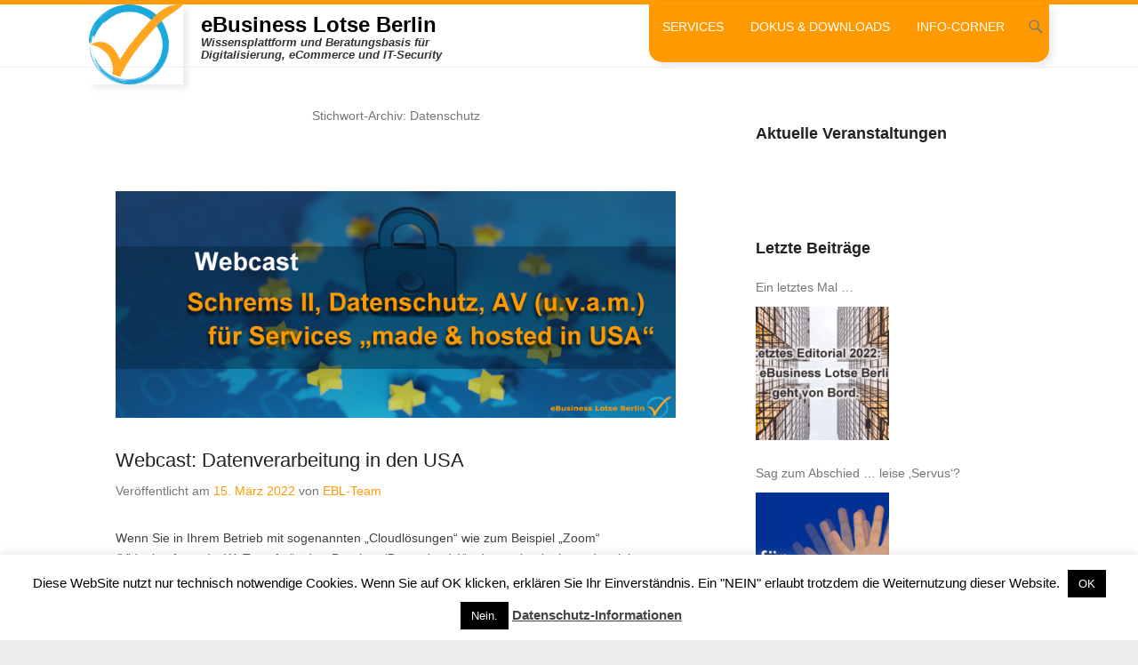

--- FILE ---
content_type: text/html; charset=UTF-8
request_url: https://www.ebusiness-lotse-berlin.de/tag/datenschutz/
body_size: 28722
content:
<!DOCTYPE html>
<!--[if IE 6]>
<html id="ie6" lang="de">
<![endif]-->
<!--[if IE 7]>
<html id="ie7" lang="de">
<![endif]-->
<!--[if IE 8]>
<html id="ie8" lang="de">
<![endif]-->
<!--[if !(IE 6) | !(IE 7) | !(IE 8)  ]><!-->
<html lang="de">
<!--<![endif]-->
<head>
	<meta charset="UTF-8" />
	<link rel="profile" href="http://gmpg.org/xfn/11" />
	<link rel="pingback" href="https://www.ebusiness-lotse-berlin.de/xmlrpc.php" />
<title>Datenschutz &#8211; eBusiness Lotse Berlin</title><style id="rocket-critical-css">:root{--wp-admin-theme-color:#007cba;--wp-admin-theme-color-darker-10:#006ba1;--wp-admin-theme-color-darker-20:#005a87}#cookie-law-info-bar{font-size:15px;margin:0 auto;padding:12px 10px;position:absolute;text-align:center;box-sizing:border-box;width:100%;z-index:9999;display:none;left:0px;font-weight:300;box-shadow:0 -1px 10px 0 rgba(172,171,171,0.3)}#cookie-law-info-again{font-size:10pt;margin:0;padding:5px 10px;text-align:center;z-index:9999;box-shadow:#161616 2px 2px 5px 2px}#cookie-law-info-bar span{vertical-align:middle}.cli-plugin-button,.cli-plugin-button:visited{display:inline-block;padding:9px 12px;color:#fff;text-decoration:none;position:relative;margin-left:5px;text-decoration:none}.cli-plugin-main-link{margin-left:0px;font-weight:550;text-decoration:underline}.cli-plugin-button,.cli-plugin-button:visited,.medium.cli-plugin-button,.medium.cli-plugin-button:visited{font-size:13px;font-weight:400;line-height:1}.cli-plugin-button{margin-top:5px}.cli-bar-popup{-moz-background-clip:padding;-webkit-background-clip:padding;background-clip:padding-box;-webkit-border-radius:30px;-moz-border-radius:30px;border-radius:30px;padding:20px}.cli-container-fluid{padding-right:15px;padding-left:15px;margin-right:auto;margin-left:auto}.cli-row{display:-ms-flexbox;display:flex;-ms-flex-wrap:wrap;flex-wrap:wrap;margin-right:-15px;margin-left:-15px}.cli-align-items-stretch{-ms-flex-align:stretch!important;align-items:stretch!important}.cli-px-0{padding-left:0;padding-right:0}.cli-modal-backdrop{position:fixed;top:0;right:0;bottom:0;left:0;z-index:1040;background-color:#000;display:none}.cli-modal-backdrop.cli-fade{opacity:0}.cli-modal a{text-decoration:none}.cli-modal .cli-modal-dialog{position:relative;width:auto;margin:.5rem;font-family:-apple-system,BlinkMacSystemFont,"Segoe UI",Roboto,"Helvetica Neue",Arial,sans-serif,"Apple Color Emoji","Segoe UI Emoji","Segoe UI Symbol";font-size:1rem;font-weight:400;line-height:1.5;color:#212529;text-align:left;display:-ms-flexbox;display:flex;-ms-flex-align:center;align-items:center;min-height:calc(100% - (.5rem * 2))}@media (min-width:576px){.cli-modal .cli-modal-dialog{max-width:500px;margin:1.75rem auto;min-height:calc(100% - (1.75rem * 2))}}@media (min-width:992px){.cli-modal .cli-modal-dialog{max-width:900px}}.cli-modal-content{position:relative;display:-ms-flexbox;display:flex;-ms-flex-direction:column;flex-direction:column;width:100%;background-color:#fff;background-clip:padding-box;border-radius:.3rem;outline:0}.cli-modal .cli-modal-close{position:absolute;right:10px;top:10px;z-index:1;padding:0;background-color:transparent;border:0;-webkit-appearance:none;font-size:1.5rem;font-weight:700;line-height:1;color:#000;text-shadow:0 1px 0 #fff}.cli-switch{display:inline-block;position:relative;min-height:1px;padding-left:70px;font-size:14px}.cli-switch input[type="checkbox"]{display:none}.cli-switch .cli-slider{background-color:#e3e1e8;height:24px;width:50px;bottom:0;left:0;position:absolute;right:0;top:0}.cli-switch .cli-slider:before{background-color:#fff;bottom:2px;content:"";height:20px;left:2px;position:absolute;width:20px}.cli-switch input:checked+.cli-slider{background-color:#00acad}.cli-switch input:checked+.cli-slider:before{transform:translateX(26px)}.cli-switch .cli-slider{border-radius:34px}.cli-switch .cli-slider:before{border-radius:50%}.cli-tab-content{background:#ffffff}.cli-tab-content{width:100%;padding:30px}@media (max-width:767px){.cli-tab-content{padding:30px 10px}}.cli-tab-content p{color:#343438;font-size:14px;margin-top:0}.cli-container-fluid{padding-right:15px;padding-left:15px;margin-right:auto;margin-left:auto}.cli-row{display:-ms-flexbox;display:flex;-ms-flex-wrap:wrap;flex-wrap:wrap;margin-right:-15px;margin-left:-15px}.cli-align-items-stretch{-ms-flex-align:stretch!important;align-items:stretch!important}.cli-px-0{padding-left:0;padding-right:0}.cli-modal-backdrop{position:fixed;top:0;right:0;bottom:0;left:0;z-index:1040;background-color:#000;-webkit-transform:scale(0);transform:scale(0)}.cli-modal-backdrop.cli-fade{opacity:0}.cli-modal{position:fixed;top:0;right:0;bottom:0;left:0;z-index:99999;transform:scale(0);overflow:hidden;outline:0}.cli-modal a{text-decoration:none}.cli-modal .cli-modal-dialog{position:relative;width:auto;margin:.5rem;font-family:inherit;font-size:1rem;font-weight:400;line-height:1.5;color:#212529;text-align:left;display:-ms-flexbox;display:flex;-ms-flex-align:center;align-items:center;min-height:calc(100% - (.5rem * 2))}@media (min-width:576px){.cli-modal .cli-modal-dialog{max-width:500px;margin:1.75rem auto;min-height:calc(100% - (1.75rem * 2))}}.cli-modal-content{position:relative;display:-ms-flexbox;display:flex;-ms-flex-direction:column;flex-direction:column;width:100%;background-color:#fff;background-clip:padding-box;border-radius:.2rem;box-sizing:border-box;outline:0}.cli-switch{display:inline-block;position:relative;min-height:1px;padding-left:38px;font-size:14px}.cli-switch input[type="checkbox"]{display:none}.cli-switch .cli-slider{background-color:#e3e1e8;height:20px;width:38px;bottom:0;left:0;position:absolute;right:0;top:0}.cli-switch .cli-slider:before{background-color:#fff;bottom:2px;content:"";height:15px;left:3px;position:absolute;width:15px}.cli-switch input:checked+.cli-slider{background-color:#28a745}.cli-switch input:checked+.cli-slider:before{transform:translateX(18px)}.cli-switch .cli-slider{border-radius:34px;font-size:0}.cli-switch .cli-slider:before{border-radius:50%}.cli-tab-content{background:#ffffff}.cli-tab-content{width:100%;padding:5px 30px 5px 5px;box-sizing:border-box}@media (max-width:767px){.cli-tab-content{padding:30px 10px}}.cli-tab-content p{color:#343438;font-size:14px;margin-top:0}.cli-col-12{width:100%}.cli-tab-header{display:flex;justify-content:space-between}.cli-tab-header a:before{width:10px;height:2px;left:0;top:calc(50% - 1px)}.cli-tab-header a:after{width:2px;height:10px;left:4px;top:calc(50% - 5px);-webkit-transform:none;transform:none}.cli-tab-header a:before{width:7px;height:7px;border-right:1px solid #4a6e78;border-bottom:1px solid #4a6e78;content:" ";transform:rotate(-45deg);margin-right:10px}.cli-tab-header a.cli-nav-link{position:relative;display:flex;align-items:center;font-size:14px;color:#000;text-transform:capitalize}.cli-tab-header{border-radius:5px;padding:12px 15px;background-color:#f2f2f2}.cli-modal .cli-modal-close{position:absolute;right:0;top:0;z-index:1;-webkit-appearance:none;width:40px;height:40px;padding:0;border-radius:50%;padding:10px;background:transparent;border:none;min-width:40px}.cli-tab-container h4{font-family:inherit;font-size:16px;margin-bottom:15px;margin:10px 0}#cliSettingsPopup .cli-tab-section-container{padding-top:12px}.cli-tab-container p,.cli-privacy-content-text{font-size:14px;line-height:1.4;margin-top:0;padding:0;color:#000}.cli-tab-content{display:none}.cli-tab-section .cli-tab-content{padding:10px 20px 5px 20px}.cli-tab-section{margin-top:5px}@media (min-width:992px){.cli-modal .cli-modal-dialog{max-width:645px}}.cli-switch .cli-slider:after{content:attr(data-cli-disable);position:absolute;right:50px;color:#000;font-size:12px;text-align:right;min-width:60px}.cli-switch input:checked+.cli-slider:after{content:attr(data-cli-enable)}.cli-privacy-overview:not(.cli-collapsed) .cli-privacy-content{max-height:60px;overflow:hidden}a.cli-privacy-readmore{font-size:12px;padding-top:12px;display:inline-block;padding-bottom:0;color:#000;text-decoration:underline}a.cli-privacy-readmore:before{content:attr(data-readmore-text)}.cli-modal-close svg{fill:#000}span.cli-necessary-caption{color:#000;font-size:12px}.cli-tab-container .cli-row{max-height:500px;overflow-y:auto}.wt-cli-sr-only{display:none;font-size:16px}.wt-cli-necessary-checkbox{display:none!important}html,body,div,span,h1,h2,h3,h4,p,a,strong,ul,li,form,label{border:0;font-family:inherit;font-size:100%;font-style:inherit;font-weight:inherit;margin:0;outline:0;padding:0;vertical-align:baseline}html{font-size:62.5%;overflow-y:scroll;-webkit-text-size-adjust:100%;-ms-text-size-adjust:100%}body{background:#fff}article,aside,figure,header,#hgroup,nav,section{display:block}ul{list-style:none}a img{border:0}.container:after,.header-sidebar:after,.entry-container:after,.entry-header:after,.widget:after{content:"\0020";display:block;height:0;clear:both;visibility:hidden}#header-search:before,.mobile-menu-bar:before{-webkit-font-smoothing:antialiased;display:inline-block;font:normal 20px/1 Genericons;text-decoration:inherit;vertical-align:text-bottom}#header-search:before{content:"\f400"}.mobile-menu-bar:before{content:"\f419"}.container{margin:0 auto;position:relative;width:1250px}#header-left{display:inline-block;float:left;max-width:100%}#primary{clear:both;float:left;width:860px}#secondary{float:right;width:360px}#content-sidebar{padding-top:30px}#header-right,#header-right .widget_nav_menu,#header-right .widget_search{padding-top:5px}#header-right #header-search-widget{padding-bottom:10px}.entry-header .entry-title{padding-bottom:5px}#content .hentry,#secondary .widget{padding:30px}#masthead{padding-top:15px}#header-left{padding-bottom:15px}#header-right .widget .menu a{padding:0 10px 24px}.widget,#content article,.page-header,.entry-header,p,.featured-image{margin-bottom:30px}.widget-title{margin-bottom:10px}body,button,input,#header-right .widget .menu li{font-size:14px}#site-title{font-size:24px;font-weight:bold;line-height:1.1}#site-description{font-size:13px;line-height:1.1}.entry-header .entry-title{font-size:22px}.widget-title{font-size:18px}body{background-color:#f9f9f9}body,button,input{color:#404040;font-family:sans-serif,Arial;line-height:1.65;text-rendering:optimizeLegibility;word-wrap:break-word}strong{font-weight:bold}figure{margin:0}button,input{border:1px solid #eee;font-size:100%;margin:0;padding:10px;vertical-align:baseline;*vertical-align:middle}button,input{line-height:normal;*overflow:visible}button,input[type="submit"]{padding:12px 20px 10px;font-size:14px;line-height:1.5;font-weight:normal;color:#7c7c7c;background-color:#ddd;background-repeat:repeat-x;background-image:-moz-linear-gradient(top,#f4f4f4,#ddd);background-image:-ms-linear-gradient(top,#f4f4f4,#ddd);background-image:-webkit-linear-gradient(top,#f4f4f4,#ddd);background-image:-o-linear-gradient(top,#f4f4f4,#ddd);background-image:linear-gradient(top,#f4f4f4,#ddd);border:1px solid #d2d2d2;box-shadow:0 1px 2px rgba(64,64,64,0.1)}input[type="checkbox"]{box-sizing:border-box;padding:0}button::-moz-focus-inner,input::-moz-focus-inner{border:0;padding:0}input[type="text"]{color:#666;border:1px solid #eee}input[type="text"]{padding:10px;width:60%}a{color:#7c9b30;outline:none;text-decoration:none}.assistive-text{clip:rect(1px 1px 1px 1px);clip:rect(1px,1px,1px,1px);position:absolute!important}.displaynone{display:none}#masthead{background-color:#fff;border-bottom:1px solid #eee;position:relative;z-index:999;width:100%}#masthead a,#header-search{outline:none}#header-search{display:block}#header-right{float:right}#header-right .widget{float:left;margin:0}#header-right #header-search-widget{clear:none;display:block;float:right;margin-left:5px;position:relative;width:20px}#header-right .header-search-wrap{background:#fff;border-top:3px solid #7c9b30;box-shadow:0 2px 5px rgba(0,0,0,0.1);-moz-box-shadow:0 2px 5px rgba(0,0,0,0.1);-webkit-box-shadow:0 2px 5px rgba(0,0,0,0.1);display:none;padding:20px;position:absolute;z-index:20;top:50px;right:0}#header-right .header-search-wrap input#s{background:none;padding:5px 10px;width:250px}#site-logo,#hgroup{display:inline-block;float:left}#site-logo a{display:block;line-height:0}#site-logo img{float:left;height:auto;width:auto;max-height:41px;max-width:100%}#hgroup.logo-enable.logo-left{padding-left:10px}#site-title a{color:#000;text-decoration:none}#site-description{color:#333;font-style:italic}#header-menu #access{float:left}#header-right .widget ul.menu li{display:inline-block;float:left;padding-right:10px;position:relative;line-height:1.5}#header-right .widget ul.menu a{color:#757575;display:block;text-decoration:none;white-space:nowrap}#header-right .widget ul.menu ul li a{padding:10px;width:180px;white-space:normal}#header-right .widget ul.menu ul{background:#fff;border-top:3px solid #7c9b30;box-shadow:0 2px 5px rgba(0,0,0,0.1);-moz-box-shadow:0 2px 5px rgba(0,0,0,0.1);-webkit-box-shadow:0 2px 5px rgba(0,0,0,0.1);float:left;margin:0;padding:10px;position:absolute;top:44px;left:-20px;list-style:none;opacity:0;visibility:hidden;width:200px;z-index:99999}#footer-menu ul.menu{list-style:none;text-align:center}#footer-menu ul.menu li{display:inline-block;position:relative;text-align:left}#footer-menu ul.menu a{color:#ccc;display:block;line-height:45px;padding:5px 25px;text-decoration:none;white-space:nowrap}#footer-menu ul.menu li:last-child{border:none}#content article,#content .page-header{background-color:#fff;border:none;display:block;position:relative}.entry-meta{clear:both;color:#757575;font-size:14px}.entry-header .entry-title{color:#222}.entry-header .entry-title a{color:#222;text-decoration:none}.page-header{color:#757575;font-size:14px;line-height:3.5;text-align:center}#content article{word-wrap:break-word;-webkit-hyphens:auto;-moz-hyphens:auto;hyphens:auto}.widget img{max-width:100%}.featured-image img,img.wp-post-image{display:block;max-width:100%;height:auto}a#scrollup{background-color:#000;bottom:20px;border-radius:5px;-moz-border-radius:5px;-webkit-border-radius:5px;color:#fff;display:none;-webkit-font-smoothing:antialiased;font:normal 24px/1 'Genericons';padding:5px;position:fixed;right:20px;text-decoration:none;vertical-align:top;opacity:0.5;filter:alpha(opacity=50);z-index:999}a#scrollup:before{content:'\f432'}#secondary .widget{background-color:#fff}.widget-title{color:#222}.widget-area .widget a{color:#757575}.widget ul{list-style:none;margin-left:0}.widget-area .widget ul ul{margin-left:15px}input#s{padding:10px 2%;width:96%}#searchsubmit{display:none}.header-sidebar #s{float:right;width:72px}.header-sidebar .widget,input[type="text"]{color:#757575}.header-sidebar .widget ul{list-style:none}@font-face{font-family:"Genericons";src:url(https://www.ebusiness-lotse-berlin.de/wp-content/themes/adventurous-pro/css/genericons/Genericons.eot);src:url(https://www.ebusiness-lotse-berlin.de/wp-content/themes/adventurous-pro/css/genericons/Genericons.eot?) format("embedded-opentype");font-weight:normal;font-style:normal}@media screen and (-webkit-min-device-pixel-ratio:0){@font-face{font-family:"Genericons";src:url(https://www.ebusiness-lotse-berlin.de/wp-content/themes/adventurous-pro/css/genericons/Genericons.svg#Genericons) format("svg")}}#header-mobile-menu{float:right;display:none}.mobile-menu-bar{color:#757575;display:block;height:20px;padding:5px;text-align:center;width:20px}@media screen and (max-width:1344px){.container{width:1160px}#primary{width:770px}}@media screen and (max-width:1280px){.container{width:1080px}#primary{width:690px}}@media screen and (max-width:1152px){.container{width:960px}#primary{width:570px}}@media screen and (max-width:1024px){.container{width:920px}#primary{width:530px}#footer-menu ul.menu a{line-height:40px;padding:0 10px}.header-sidebar .widget ul.menu ul{top:40px;width:188px}.header-sidebar .widget ul.menu ul a{padding:5px 10px}body,button,input{font-size:13px}#site-title{font-size:22px}.entry-header .entry-title{font-size:18px}.widget-title{font-size:16px}}@media only screen and (min-device-width:768px) and (max-device-width:1024px) and (orientation:landscape){.container{width:960px}#primary{width:570px}}@media screen and (max-width:980px){.container{width:720px}#primary{width:100%}#header-right .widget{display:none}#secondary .widget:nth-child(2n+1){clear:both}#primary{border-bottom:1px solid #eee;margin-bottom:30px}#secondary{margin-left:-30px;width:750px}#secondary .widget{display:inline;float:left;margin-left:30px;padding:20px;width:305px}#hgroup-wrap img{display:inline-block}#header-right{padding-top:0}.header-sidebar .menu{float:none;text-align:center}#header-right #header-search-widget{padding:0}#masthead{padding-top:6px;padding-bottom:4px;min-height:29px}#header-left{padding-bottom:0}#site-title{font-size:16px;line-height:1.1}#site-description{font-size:11px;line-height:1}#masthead #site-logo{max-width:85%}#masthead #site-logo img{max-height:28px;max-width:100%}#header-left{width:85%}#header-right{width:15%}#header-right .header-search-wrap{top:33px}#header-search{padding:5px 0}#header-mobile-menu{display:block}#header-right .widget_nav_menu,#footer-menu .menu{display:none}.header-sidebar .widget.widget_nav_menu{width:100%}a#scrollup{font-size:20px;padding:3px}}@media only screen and (min-device-width:768px) and (max-device-width:1024px) and (orientation:portrait){.container{width:710px}#secondary{width:740px}#secondary .widget{padding:20px;width:300px}}@media screen and (max-width:767px){.container{width:600px}#content-sidebar{padding-top:20px}#content article,#secondary .widget{padding:20px}.hentry{padding-bottom:20px}#primary,.widget,#content article,.page-header,.entry-header,p,.featured-image{margin-bottom:20px}#secondary{margin-left:-20px;width:620px}#secondary .widget{margin-left:20px;width:250px}#content .hentry,#secondary .widget{padding:20px}.entry-header .entry-title{font-size:16px}}@media screen and (max-width:640px){.container{width:520px}#hgroup.logo-enable{display:none}#secondary{width:540px}#secondary .widget{width:210px}.entry-header .entry-title{font-size:16px}}@media screen and (max-width:560px){.container{width:400px}#secondary{margin-left:0;width:100%}#secondary .widget{margin-left:0;padding:10px 4%;width:91%}}@media only screen and (min-device-width:320px) and (max-device-width:568px) and (orientation:landscape){.container{width:520px}#secondary{margin-left:-20px;width:540px}#secondary .widget{margin-left:20px;padding:20px;width:210px}input[type="text"]{padding:10px;width:90%}}@media screen and (max-width:480px){.container{width:400px}#header-left{width:80%}#header-right{width:20%}#secondary{margin-left:0;width:100%}#secondary .widget{margin-left:0;padding:10px 4%;width:91%}#header-left{width:82%}#header-right{width:18%}}@media screen and (max-width:479px){.container{width:360px}}@media screen and (max-width:400px){.container{width:320px}}@media screen and (max-width:360px){.container{width:94%}#header-left{width:75%}#header-right{width:25%}}</style>
<meta name='robots' content='max-image-preview:large' />
	<style>img:is([sizes="auto" i], [sizes^="auto," i]) { contain-intrinsic-size: 3000px 1500px }</style>
	<meta name="dlm-version" content="5.1.6"><meta name="viewport" content="width=device-width, initial-scale=1, minimum-scale=1">
<link rel="alternate" type="application/rss+xml" title="eBusiness Lotse Berlin &raquo; Feed" href="https://www.ebusiness-lotse-berlin.de/feed/" />
<link rel="alternate" type="application/rss+xml" title="eBusiness Lotse Berlin &raquo; Kommentar-Feed" href="https://www.ebusiness-lotse-berlin.de/comments/feed/" />
<link rel="alternate" type="application/rss+xml" title="eBusiness Lotse Berlin &raquo; Datenschutz Schlagwort-Feed" href="https://www.ebusiness-lotse-berlin.de/tag/datenschutz/feed/" />

<link data-minify="1" rel='preload'  href='https://www.ebusiness-lotse-berlin.de/wp-content/cache/min/1/wp-content/plugins/contact-form-7-image-captcha/css/cf7ic-style.css?ver=1739780313' data-rocket-async="style" as="style" onload="this.onload=null;this.rel='stylesheet'" onerror="this.removeAttribute('data-rocket-async')"  type='text/css' media='all' />
<style id='wp-emoji-styles-inline-css' type='text/css'>

	img.wp-smiley, img.emoji {
		display: inline !important;
		border: none !important;
		box-shadow: none !important;
		height: 1em !important;
		width: 1em !important;
		margin: 0 0.07em !important;
		vertical-align: -0.1em !important;
		background: none !important;
		padding: 0 !important;
	}
</style>
<link rel='preload'  href='https://www.ebusiness-lotse-berlin.de/wp-includes/css/dist/block-library/style.min.css?ver=6.7.4' data-rocket-async="style" as="style" onload="this.onload=null;this.rel='stylesheet'" onerror="this.removeAttribute('data-rocket-async')"  type='text/css' media='all' />
<style id='classic-theme-styles-inline-css' type='text/css'>
/*! This file is auto-generated */
.wp-block-button__link{color:#fff;background-color:#32373c;border-radius:9999px;box-shadow:none;text-decoration:none;padding:calc(.667em + 2px) calc(1.333em + 2px);font-size:1.125em}.wp-block-file__button{background:#32373c;color:#fff;text-decoration:none}
</style>
<style id='global-styles-inline-css' type='text/css'>
:root{--wp--preset--aspect-ratio--square: 1;--wp--preset--aspect-ratio--4-3: 4/3;--wp--preset--aspect-ratio--3-4: 3/4;--wp--preset--aspect-ratio--3-2: 3/2;--wp--preset--aspect-ratio--2-3: 2/3;--wp--preset--aspect-ratio--16-9: 16/9;--wp--preset--aspect-ratio--9-16: 9/16;--wp--preset--color--black: #000000;--wp--preset--color--cyan-bluish-gray: #abb8c3;--wp--preset--color--white: #ffffff;--wp--preset--color--pale-pink: #f78da7;--wp--preset--color--vivid-red: #cf2e2e;--wp--preset--color--luminous-vivid-orange: #ff6900;--wp--preset--color--luminous-vivid-amber: #fcb900;--wp--preset--color--light-green-cyan: #7bdcb5;--wp--preset--color--vivid-green-cyan: #00d084;--wp--preset--color--pale-cyan-blue: #8ed1fc;--wp--preset--color--vivid-cyan-blue: #0693e3;--wp--preset--color--vivid-purple: #9b51e0;--wp--preset--gradient--vivid-cyan-blue-to-vivid-purple: linear-gradient(135deg,rgba(6,147,227,1) 0%,rgb(155,81,224) 100%);--wp--preset--gradient--light-green-cyan-to-vivid-green-cyan: linear-gradient(135deg,rgb(122,220,180) 0%,rgb(0,208,130) 100%);--wp--preset--gradient--luminous-vivid-amber-to-luminous-vivid-orange: linear-gradient(135deg,rgba(252,185,0,1) 0%,rgba(255,105,0,1) 100%);--wp--preset--gradient--luminous-vivid-orange-to-vivid-red: linear-gradient(135deg,rgba(255,105,0,1) 0%,rgb(207,46,46) 100%);--wp--preset--gradient--very-light-gray-to-cyan-bluish-gray: linear-gradient(135deg,rgb(238,238,238) 0%,rgb(169,184,195) 100%);--wp--preset--gradient--cool-to-warm-spectrum: linear-gradient(135deg,rgb(74,234,220) 0%,rgb(151,120,209) 20%,rgb(207,42,186) 40%,rgb(238,44,130) 60%,rgb(251,105,98) 80%,rgb(254,248,76) 100%);--wp--preset--gradient--blush-light-purple: linear-gradient(135deg,rgb(255,206,236) 0%,rgb(152,150,240) 100%);--wp--preset--gradient--blush-bordeaux: linear-gradient(135deg,rgb(254,205,165) 0%,rgb(254,45,45) 50%,rgb(107,0,62) 100%);--wp--preset--gradient--luminous-dusk: linear-gradient(135deg,rgb(255,203,112) 0%,rgb(199,81,192) 50%,rgb(65,88,208) 100%);--wp--preset--gradient--pale-ocean: linear-gradient(135deg,rgb(255,245,203) 0%,rgb(182,227,212) 50%,rgb(51,167,181) 100%);--wp--preset--gradient--electric-grass: linear-gradient(135deg,rgb(202,248,128) 0%,rgb(113,206,126) 100%);--wp--preset--gradient--midnight: linear-gradient(135deg,rgb(2,3,129) 0%,rgb(40,116,252) 100%);--wp--preset--font-size--small: 13px;--wp--preset--font-size--medium: 20px;--wp--preset--font-size--large: 36px;--wp--preset--font-size--x-large: 42px;--wp--preset--spacing--20: 0.44rem;--wp--preset--spacing--30: 0.67rem;--wp--preset--spacing--40: 1rem;--wp--preset--spacing--50: 1.5rem;--wp--preset--spacing--60: 2.25rem;--wp--preset--spacing--70: 3.38rem;--wp--preset--spacing--80: 5.06rem;--wp--preset--shadow--natural: 6px 6px 9px rgba(0, 0, 0, 0.2);--wp--preset--shadow--deep: 12px 12px 50px rgba(0, 0, 0, 0.4);--wp--preset--shadow--sharp: 6px 6px 0px rgba(0, 0, 0, 0.2);--wp--preset--shadow--outlined: 6px 6px 0px -3px rgba(255, 255, 255, 1), 6px 6px rgba(0, 0, 0, 1);--wp--preset--shadow--crisp: 6px 6px 0px rgba(0, 0, 0, 1);}:where(.is-layout-flex){gap: 0.5em;}:where(.is-layout-grid){gap: 0.5em;}body .is-layout-flex{display: flex;}.is-layout-flex{flex-wrap: wrap;align-items: center;}.is-layout-flex > :is(*, div){margin: 0;}body .is-layout-grid{display: grid;}.is-layout-grid > :is(*, div){margin: 0;}:where(.wp-block-columns.is-layout-flex){gap: 2em;}:where(.wp-block-columns.is-layout-grid){gap: 2em;}:where(.wp-block-post-template.is-layout-flex){gap: 1.25em;}:where(.wp-block-post-template.is-layout-grid){gap: 1.25em;}.has-black-color{color: var(--wp--preset--color--black) !important;}.has-cyan-bluish-gray-color{color: var(--wp--preset--color--cyan-bluish-gray) !important;}.has-white-color{color: var(--wp--preset--color--white) !important;}.has-pale-pink-color{color: var(--wp--preset--color--pale-pink) !important;}.has-vivid-red-color{color: var(--wp--preset--color--vivid-red) !important;}.has-luminous-vivid-orange-color{color: var(--wp--preset--color--luminous-vivid-orange) !important;}.has-luminous-vivid-amber-color{color: var(--wp--preset--color--luminous-vivid-amber) !important;}.has-light-green-cyan-color{color: var(--wp--preset--color--light-green-cyan) !important;}.has-vivid-green-cyan-color{color: var(--wp--preset--color--vivid-green-cyan) !important;}.has-pale-cyan-blue-color{color: var(--wp--preset--color--pale-cyan-blue) !important;}.has-vivid-cyan-blue-color{color: var(--wp--preset--color--vivid-cyan-blue) !important;}.has-vivid-purple-color{color: var(--wp--preset--color--vivid-purple) !important;}.has-black-background-color{background-color: var(--wp--preset--color--black) !important;}.has-cyan-bluish-gray-background-color{background-color: var(--wp--preset--color--cyan-bluish-gray) !important;}.has-white-background-color{background-color: var(--wp--preset--color--white) !important;}.has-pale-pink-background-color{background-color: var(--wp--preset--color--pale-pink) !important;}.has-vivid-red-background-color{background-color: var(--wp--preset--color--vivid-red) !important;}.has-luminous-vivid-orange-background-color{background-color: var(--wp--preset--color--luminous-vivid-orange) !important;}.has-luminous-vivid-amber-background-color{background-color: var(--wp--preset--color--luminous-vivid-amber) !important;}.has-light-green-cyan-background-color{background-color: var(--wp--preset--color--light-green-cyan) !important;}.has-vivid-green-cyan-background-color{background-color: var(--wp--preset--color--vivid-green-cyan) !important;}.has-pale-cyan-blue-background-color{background-color: var(--wp--preset--color--pale-cyan-blue) !important;}.has-vivid-cyan-blue-background-color{background-color: var(--wp--preset--color--vivid-cyan-blue) !important;}.has-vivid-purple-background-color{background-color: var(--wp--preset--color--vivid-purple) !important;}.has-black-border-color{border-color: var(--wp--preset--color--black) !important;}.has-cyan-bluish-gray-border-color{border-color: var(--wp--preset--color--cyan-bluish-gray) !important;}.has-white-border-color{border-color: var(--wp--preset--color--white) !important;}.has-pale-pink-border-color{border-color: var(--wp--preset--color--pale-pink) !important;}.has-vivid-red-border-color{border-color: var(--wp--preset--color--vivid-red) !important;}.has-luminous-vivid-orange-border-color{border-color: var(--wp--preset--color--luminous-vivid-orange) !important;}.has-luminous-vivid-amber-border-color{border-color: var(--wp--preset--color--luminous-vivid-amber) !important;}.has-light-green-cyan-border-color{border-color: var(--wp--preset--color--light-green-cyan) !important;}.has-vivid-green-cyan-border-color{border-color: var(--wp--preset--color--vivid-green-cyan) !important;}.has-pale-cyan-blue-border-color{border-color: var(--wp--preset--color--pale-cyan-blue) !important;}.has-vivid-cyan-blue-border-color{border-color: var(--wp--preset--color--vivid-cyan-blue) !important;}.has-vivid-purple-border-color{border-color: var(--wp--preset--color--vivid-purple) !important;}.has-vivid-cyan-blue-to-vivid-purple-gradient-background{background: var(--wp--preset--gradient--vivid-cyan-blue-to-vivid-purple) !important;}.has-light-green-cyan-to-vivid-green-cyan-gradient-background{background: var(--wp--preset--gradient--light-green-cyan-to-vivid-green-cyan) !important;}.has-luminous-vivid-amber-to-luminous-vivid-orange-gradient-background{background: var(--wp--preset--gradient--luminous-vivid-amber-to-luminous-vivid-orange) !important;}.has-luminous-vivid-orange-to-vivid-red-gradient-background{background: var(--wp--preset--gradient--luminous-vivid-orange-to-vivid-red) !important;}.has-very-light-gray-to-cyan-bluish-gray-gradient-background{background: var(--wp--preset--gradient--very-light-gray-to-cyan-bluish-gray) !important;}.has-cool-to-warm-spectrum-gradient-background{background: var(--wp--preset--gradient--cool-to-warm-spectrum) !important;}.has-blush-light-purple-gradient-background{background: var(--wp--preset--gradient--blush-light-purple) !important;}.has-blush-bordeaux-gradient-background{background: var(--wp--preset--gradient--blush-bordeaux) !important;}.has-luminous-dusk-gradient-background{background: var(--wp--preset--gradient--luminous-dusk) !important;}.has-pale-ocean-gradient-background{background: var(--wp--preset--gradient--pale-ocean) !important;}.has-electric-grass-gradient-background{background: var(--wp--preset--gradient--electric-grass) !important;}.has-midnight-gradient-background{background: var(--wp--preset--gradient--midnight) !important;}.has-small-font-size{font-size: var(--wp--preset--font-size--small) !important;}.has-medium-font-size{font-size: var(--wp--preset--font-size--medium) !important;}.has-large-font-size{font-size: var(--wp--preset--font-size--large) !important;}.has-x-large-font-size{font-size: var(--wp--preset--font-size--x-large) !important;}
:where(.wp-block-post-template.is-layout-flex){gap: 1.25em;}:where(.wp-block-post-template.is-layout-grid){gap: 1.25em;}
:where(.wp-block-columns.is-layout-flex){gap: 2em;}:where(.wp-block-columns.is-layout-grid){gap: 2em;}
:root :where(.wp-block-pullquote){font-size: 1.5em;line-height: 1.6;}
</style>
<link data-minify="1" rel='preload'  href='https://www.ebusiness-lotse-berlin.de/wp-content/cache/min/1/wp-content/plugins/cookie-law-info/legacy/public/css/cookie-law-info-public.css?ver=1739780313' data-rocket-async="style" as="style" onload="this.onload=null;this.rel='stylesheet'" onerror="this.removeAttribute('data-rocket-async')"  type='text/css' media='all' />
<link data-minify="1" rel='preload'  href='https://www.ebusiness-lotse-berlin.de/wp-content/cache/min/1/wp-content/plugins/cookie-law-info/legacy/public/css/cookie-law-info-gdpr.css?ver=1739780313' data-rocket-async="style" as="style" onload="this.onload=null;this.rel='stylesheet'" onerror="this.removeAttribute('data-rocket-async')"  type='text/css' media='all' />
<link data-minify="1" rel='preload'  href='https://www.ebusiness-lotse-berlin.de/wp-content/cache/min/1/wp-content/plugins/mk-slider/css/skitter.styles.css?ver=1739780313' data-rocket-async="style" as="style" onload="this.onload=null;this.rel='stylesheet'" onerror="this.removeAttribute('data-rocket-async')"  type='text/css' media='all' />
<link data-minify="1" rel='preload'  href='https://www.ebusiness-lotse-berlin.de/wp-content/cache/min/1/wp-content/themes/adventurous-pro/style.css?ver=1739780313' data-rocket-async="style" as="style" onload="this.onload=null;this.rel='stylesheet'" onerror="this.removeAttribute('data-rocket-async')"  type='text/css' media='all' />
<link data-minify="1" rel='preload'  href='https://www.ebusiness-lotse-berlin.de/wp-content/cache/min/1/wp-content/themes/adventurous-pro/css/genericons/genericons.css?ver=1739780313' data-rocket-async="style" as="style" onload="this.onload=null;this.rel='stylesheet'" onerror="this.removeAttribute('data-rocket-async')"  type='text/css' media='all' />
<link data-minify="1" rel='preload'  href='https://www.ebusiness-lotse-berlin.de/wp-content/cache/min/1/wp-content/themes/adventurous-pro/css/responsive.css?ver=1739780313' data-rocket-async="style" as="style" onload="this.onload=null;this.rel='stylesheet'" onerror="this.removeAttribute('data-rocket-async')"  type='text/css' media='all' />
<link data-minify="1" rel='preload'  href='https://www.ebusiness-lotse-berlin.de/wp-content/cache/min/1/wp-content/plugins/tablepress/css/build/default.css?ver=1739780313' data-rocket-async="style" as="style" onload="this.onload=null;this.rel='stylesheet'" onerror="this.removeAttribute('data-rocket-async')"  type='text/css' media='all' />
<link rel='preload'  href='https://www.ebusiness-lotse-berlin.de/wp-content/plugins/youtube-embed-plus/styles/ytprefs.min.css?ver=14.2.4' data-rocket-async="style" as="style" onload="this.onload=null;this.rel='stylesheet'" onerror="this.removeAttribute('data-rocket-async')"  type='text/css' media='all' />
<style id='__EPYT__style-inline-css' type='text/css'>

                .epyt-gallery-thumb {
                        width: 33.333%;
                }
                
</style>







<!--[if lt IE 9]>
<script type="text/javascript" src="https://www.ebusiness-lotse-berlin.de/wp-content/themes/adventurous-pro/js/html5.min.js?ver=3.7.3" id="catchresponsive-html5-js"></script>
<![endif]-->
<script type="text/javascript" id="__ytprefs__-js-extra">
/* <![CDATA[ */
var _EPYT_ = {"ajaxurl":"https:\/\/www.ebusiness-lotse-berlin.de\/wp-admin\/admin-ajax.php","security":"42b8b1985a","gallery_scrolloffset":"20","eppathtoscripts":"https:\/\/www.ebusiness-lotse-berlin.de\/wp-content\/plugins\/youtube-embed-plus\/scripts\/","eppath":"https:\/\/www.ebusiness-lotse-berlin.de\/wp-content\/plugins\/youtube-embed-plus\/","epresponsiveselector":"[\"iframe.__youtube_prefs__\",\"iframe[src*='youtube.com']\",\"iframe[src*='youtube-nocookie.com']\",\"iframe[data-ep-src*='youtube.com']\",\"iframe[data-ep-src*='youtube-nocookie.com']\",\"iframe[data-ep-gallerysrc*='youtube.com']\"]","epdovol":"1","version":"14.2.4","evselector":"iframe.__youtube_prefs__[src], iframe[src*=\"youtube.com\/embed\/\"], iframe[src*=\"youtube-nocookie.com\/embed\/\"]","ajax_compat":"","maxres_facade":"eager","ytapi_load":"light","pause_others":"","stopMobileBuffer":"1","facade_mode":"","not_live_on_channel":""};
/* ]]> */
</script>


<link rel="https://api.w.org/" href="https://www.ebusiness-lotse-berlin.de/wp-json/" /><link rel="alternate" title="JSON" type="application/json" href="https://www.ebusiness-lotse-berlin.de/wp-json/wp/v2/tags/133" /><link rel="EditURI" type="application/rsd+xml" title="RSD" href="https://www.ebusiness-lotse-berlin.de/xmlrpc.php?rsd" />
<meta name="generator" content="WordPress 6.7.4" />
<style>
		#category-posts-7-internal ul {padding: 0;}
#category-posts-7-internal .cat-post-item img {max-width: initial; max-height: initial; margin: initial;}
#category-posts-7-internal .cat-post-author {margin-bottom: 0;}
#category-posts-7-internal .cat-post-thumbnail {margin: 5px 10px 5px 0;}
#category-posts-7-internal .cat-post-item:before {content: ""; clear: both;}
#category-posts-7-internal .cat-post-excerpt-more {display: inline-block;}
#category-posts-7-internal .cat-post-item {list-style: none; margin: 3px 0 10px; padding: 3px 0;}
#category-posts-7-internal .cat-post-current .cat-post-title {font-weight: bold; text-transform: uppercase;}
#category-posts-7-internal [class*=cat-post-tax] {font-size: 0.85em;}
#category-posts-7-internal [class*=cat-post-tax] * {display:inline-block;}
#category-posts-7-internal .cat-post-item:after {content: ""; display: table;	clear: both;}
#category-posts-7-internal .cat-post-item .cat-post-title {overflow: hidden;text-overflow: ellipsis;white-space: initial;display: -webkit-box;-webkit-line-clamp: 2;-webkit-box-orient: vertical;padding-bottom: 0 !important;}
#category-posts-7-internal .cat-post-item:after {content: ""; display: table;	clear: both;}
#category-posts-7-internal .cat-post-thumbnail {display:block; float:left; margin:5px 10px 5px 0;}
#category-posts-7-internal .cat-post-crop {overflow:hidden;display:block;}
#category-posts-7-internal p {margin:5px 0 0 0}
#category-posts-7-internal li > div {margin:5px 0 0 0; clear:both;}
#category-posts-7-internal .dashicons {vertical-align:middle;}
#category-posts-7-internal .cat-post-thumbnail .cat-post-crop img {height: 150px;}
#category-posts-7-internal .cat-post-thumbnail .cat-post-crop img {width: 150px;}
#category-posts-7-internal .cat-post-thumbnail .cat-post-crop img {object-fit: cover; max-width: 100%; display: block;}
#category-posts-7-internal .cat-post-thumbnail .cat-post-crop-not-supported img {width: 100%;}
#category-posts-7-internal .cat-post-thumbnail {max-width:100%;}
#category-posts-7-internal .cat-post-item img {margin: initial;}
#category-posts-8-internal ul {padding: 0;}
#category-posts-8-internal .cat-post-item img {max-width: initial; max-height: initial; margin: initial;}
#category-posts-8-internal .cat-post-author {margin-bottom: 0;}
#category-posts-8-internal .cat-post-thumbnail {margin: 5px 10px 5px 0;}
#category-posts-8-internal .cat-post-item:before {content: ""; clear: both;}
#category-posts-8-internal .cat-post-excerpt-more {display: inline-block;}
#category-posts-8-internal .cat-post-item {list-style: none; margin: 3px 0 10px; padding: 3px 0;}
#category-posts-8-internal .cat-post-current .cat-post-title {font-weight: bold; text-transform: uppercase;}
#category-posts-8-internal [class*=cat-post-tax] {font-size: 0.85em;}
#category-posts-8-internal [class*=cat-post-tax] * {display:inline-block;}
#category-posts-8-internal .cat-post-item:after {content: ""; display: table;	clear: both;}
#category-posts-8-internal .cat-post-item .cat-post-title {overflow: hidden;text-overflow: ellipsis;white-space: initial;display: -webkit-box;-webkit-line-clamp: 2;-webkit-box-orient: vertical;padding-bottom: 0 !important;}
#category-posts-8-internal .cat-post-item:after {content: ""; display: table;	clear: both;}
#category-posts-8-internal .cat-post-thumbnail {display:block; float:left; margin:5px 10px 5px 0;}
#category-posts-8-internal .cat-post-crop {overflow:hidden;display:block;}
#category-posts-8-internal p {margin:5px 0 0 0}
#category-posts-8-internal li > div {margin:5px 0 0 0; clear:both;}
#category-posts-8-internal .dashicons {vertical-align:middle;}
#category-posts-8-internal .cat-post-thumbnail .cat-post-crop img {height: 150px;}
#category-posts-8-internal .cat-post-thumbnail .cat-post-crop img {width: 150px;}
#category-posts-8-internal .cat-post-thumbnail .cat-post-crop img {object-fit: cover; max-width: 100%; display: block;}
#category-posts-8-internal .cat-post-thumbnail .cat-post-crop-not-supported img {width: 100%;}
#category-posts-8-internal .cat-post-thumbnail {max-width:100%;}
#category-posts-8-internal .cat-post-item img {margin: initial;}
#category-posts-6-internal ul {padding: 0;}
#category-posts-6-internal .cat-post-item img {max-width: initial; max-height: initial; margin: initial;}
#category-posts-6-internal .cat-post-author {margin-bottom: 0;}
#category-posts-6-internal .cat-post-thumbnail {margin: 5px 10px 5px 0;}
#category-posts-6-internal .cat-post-item:before {content: ""; clear: both;}
#category-posts-6-internal .cat-post-excerpt-more {display: inline-block;}
#category-posts-6-internal .cat-post-item {list-style: none; margin: 3px 0 10px; padding: 3px 0;}
#category-posts-6-internal .cat-post-current .cat-post-title {font-weight: bold; text-transform: uppercase;}
#category-posts-6-internal [class*=cat-post-tax] {font-size: 0.85em;}
#category-posts-6-internal [class*=cat-post-tax] * {display:inline-block;}
#category-posts-6-internal .cat-post-item:after {content: ""; display: table;	clear: both;}
#category-posts-6-internal .cat-post-item .cat-post-title {overflow: hidden;text-overflow: ellipsis;white-space: initial;display: -webkit-box;-webkit-line-clamp: 2;-webkit-box-orient: vertical;padding-bottom: 0 !important;}
#category-posts-6-internal .cat-post-item:after {content: ""; display: table;	clear: both;}
#category-posts-6-internal .cat-post-thumbnail {display:block; float:left; margin:5px 10px 5px 0;}
#category-posts-6-internal .cat-post-crop {overflow:hidden;display:block;}
#category-posts-6-internal p {margin:5px 0 0 0}
#category-posts-6-internal li > div {margin:5px 0 0 0; clear:both;}
#category-posts-6-internal .dashicons {vertical-align:middle;}
#category-posts-6-internal .cat-post-thumbnail .cat-post-crop img {height: 150px;}
#category-posts-6-internal .cat-post-thumbnail .cat-post-crop img {width: 150px;}
#category-posts-6-internal .cat-post-thumbnail .cat-post-crop img {object-fit: cover; max-width: 100%; display: block;}
#category-posts-6-internal .cat-post-thumbnail .cat-post-crop-not-supported img {width: 100%;}
#category-posts-6-internal .cat-post-thumbnail {max-width:100%;}
#category-posts-6-internal .cat-post-item img {margin: initial;}
</style>
		
				<!-- eBusiness Lotse Berlin inline CSS Styles -->

					<style type="text/css" media="screen">
.entry-header .entry-title a:hover { color: #ff9900; }
a, a:hover { color: #ff9900; }
#homepage-message .right-section a { background-color: #ff9900; border-color: #fff; color: #fff; }
#homepage-message .right-section a:hover { background-color: #ff9900; }
#header-right .widget ul.menu a { color: #ffffff; }
#header-right .widget ul.menu li:hover > a, #header-right .widget ul.menu a:focus, #header-right .widget ul.menu .current-menu-item > a, #header-right .widget ul.menu .current-menu-ancestor > a, #header-right .widget ul.menu .current_page_item > a, #header-right .widget ul.menu .current_page_ancestor > a { color: #3d4a5c; }
#header-right .widget ul.menu ul { border-color: #ececec; }
#header-right .widget ul.menu ul { background-color: #3a4a5c; }
#header-right .widget ul.menu ul li a { color: #ffffff; }
#header-right .widget ul.menu ul li:hover > a, #header-right .widget ul.menu ul a:focus, #header-right .widget ul.menu ul .current-menu-item > a, #header-right .widget ul.menu ul .current-menu-ancestor > a, #header-right .widget ul.menu ul .current_page_item > a, #header-right .widget ul.menu ul .current_page_ancestor > a { background-color: #3d4a5c; }
#header-right .widget ul.menu ul li:hover > a, #header-right .widget ul.menu ul a:focus, #header-right .widget ul.menu ul .current-menu-item > a, #header-right .widget ul.menu ul .current-menu-ancestor > a, #header-right .widget ul.menu ul .current_page_item > a, #header-right .widget ul.menu ul .current_page_ancestor > a { color: #ffffff; }
@media screen and (max-width: 980px) {
#hgroup-wrap .mobile-menu-bar { color: #757575; }
#hgroup-wrap .mobile-menu-bar:hover { color: #ff9900; }
#hgroup-wrap .mobile-menu { background-color: #fff; border-color: #ff9900; }
#hgroup-wrap .mobile-menu li a { border-color: #f8f8f8; color: #666; }
#hgroup-wrap .mobile-menu li a:hover { background-color: #f8f8f8; color: #111; }
}
body {  background-color: #ECECEC; }
#homepage-message { background-color:  #ECECEC; }
#main { background-color: #ffffff; }
/* Header Definitionen */

#masthead { width: 100%; padding: 0px; max-height: 50px; border-top: 5px #ff9900 solid;  }
#site-logo { float: left; margin-bottom: -55px; box-shadow: 5px 5px 7px #ECECEC; z-index: 4; }
#site-logo img { max-height: 90px; }
#site-title { margin-left: 10px; margin-top: 10px; transition: all 0.5s ease-in-out 0s;}
#site-title a:hover { color: #FF9900;  }
#site-description { margin-left: 10px; max-width: 600px; }
#header-left { padding-bottom: 0px;  z-index: 3; }
#header-right { text-transform: uppercase;
border-radius: 0px 0px 15px 15px; -moz-border-radius: 0px 0px 15px 15px; -webkit-border-radius: 0px 0px 15px 15px; 
background-color: #ff9900; margin-bottom: -5px; box-shadow: 5px 5px 7px #ECECEC; z-index: 3; }

#header-right .widget ul.menu li:hover > a, #header-right .widget ul.menu a:focus {
color: #000;
    text-decoration: none;
    text-shadow: 0 0 10px #fff, 0 0 5px #fff; }

#header-right .widget ul.menu ul li a {
    padding: 5px; white-space: normal; border-bottom: #ECECEC solid 1px; width: 200px; }

/*** Slider ***/
#main-slider  { /*background-image: url("../wp-content/uploads/2017/01/slider-overlay-blue.png"); background-repeat: repeat-y; background-size: 100% auto; */
border-bottom: 5px #ff9900 solid; z-index: 2; } 


#homepage-message .right-section a {
	border: 2px solid #2D3640;
	border-radius: 5px; -moz-border-radius: 5px; -webkit-border-radius: 5px;
	box-shadow: 0 -3px 0 rgba(0, 0, 0, 0.2) inset;
	color: #fff;
}
#homepage-message .right-section a:hover {
color: #000; text-decoration: none; text-shadow: 0 0 10px #fff, 0 0 5px #fff; text-decoration: none; box-shadow: 0 0 3px 3px #ECECEC inset; }

 #footer-menu ul.menu { display: none; }

/*** WooCommerce ***/ 
#content.site-content.woocommerce h1, h2, h3 { font-weight: bolder; padding-buttom: 5px; }
#content.site-content.woocommerce h1 { font-size: 200%; }

					</style>
<!-- refreshing cache --><link rel="icon" href="https://www.ebusiness-lotse-berlin.de/wp-content/uploads/2020/05/cropped-EBL-ICON-blanko-32x32.png" sizes="32x32" />
<link rel="icon" href="https://www.ebusiness-lotse-berlin.de/wp-content/uploads/2020/05/cropped-EBL-ICON-blanko-192x192.png" sizes="192x192" />
<link rel="apple-touch-icon" href="https://www.ebusiness-lotse-berlin.de/wp-content/uploads/2020/05/cropped-EBL-ICON-blanko-180x180.png" />
<meta name="msapplication-TileImage" content="https://www.ebusiness-lotse-berlin.de/wp-content/uploads/2020/05/cropped-EBL-ICON-blanko-270x270.png" />
		<style type="text/css" id="wp-custom-css">
			#homepage-message .right-section {
    font-size: 120%;
}
#site-description {
    max-width: 330px;
}
#header-left {
    padding-bottom: 5px;
}
#header-right {
		padding: 10px 5px 5px;
}

#main-slider .entry-container {
    color: #222;
	background-color: rgba(211,211,211,0.5);
	bottom:10%;
	width:50%;
	position: activeborder;
}

#main-slider .slides {
	background-color: #fff;}
}

/*.no-img-link {
  --wp--preset--color--black: #abb8c3;
}*/

#homepage-message, #site-generator .site-info {
    padding: 5px 0;
}
#masthead {
    padding-bottom: 20px;
}

.wp-caption .wp-caption-text { text-align: left; }

/*.entry-content li { margin: 0 0 1.25rem 2.25rem; }

.lcp_thumbnail { float:left; width: 12%; padding: 0.5rem 1.25rem 0.5rem 0.0rem; }*/		</style>
		<script>
/*! loadCSS rel=preload polyfill. [c]2017 Filament Group, Inc. MIT License */
(function(w){"use strict";if(!w.loadCSS){w.loadCSS=function(){}}
var rp=loadCSS.relpreload={};rp.support=(function(){var ret;try{ret=w.document.createElement("link").relList.supports("preload")}catch(e){ret=!1}
return function(){return ret}})();rp.bindMediaToggle=function(link){var finalMedia=link.media||"all";function enableStylesheet(){link.media=finalMedia}
if(link.addEventListener){link.addEventListener("load",enableStylesheet)}else if(link.attachEvent){link.attachEvent("onload",enableStylesheet)}
setTimeout(function(){link.rel="stylesheet";link.media="only x"});setTimeout(enableStylesheet,3000)};rp.poly=function(){if(rp.support()){return}
var links=w.document.getElementsByTagName("link");for(var i=0;i<links.length;i++){var link=links[i];if(link.rel==="preload"&&link.getAttribute("as")==="style"&&!link.getAttribute("data-loadcss")){link.setAttribute("data-loadcss",!0);rp.bindMediaToggle(link)}}};if(!rp.support()){rp.poly();var run=w.setInterval(rp.poly,500);if(w.addEventListener){w.addEventListener("load",function(){rp.poly();w.clearInterval(run)})}else if(w.attachEvent){w.attachEvent("onload",function(){rp.poly();w.clearInterval(run)})}}
if(typeof exports!=="undefined"){exports.loadCSS=loadCSS}
else{w.loadCSS=loadCSS}}(typeof global!=="undefined"?global:this))
</script><meta name="generator" content="WP Rocket 3.18.1.5" data-wpr-features="wpr_minify_concatenate_js wpr_async_css wpr_minify_css wpr_desktop wpr_preload_links" /></head>

<body class="archive tag tag-datenschutz tag-133 wp-custom-logo group-blog right-sidebar content-full">


<div data-rocket-location-hash="57eb0956558bf7ad8062fd5c02b81560" id="page" class="hfeed site">

	 
     
	<header data-rocket-location-hash="511eed2dceacb95d0a948171b9aaf36e" id="masthead">
    
    	        
    	<div data-rocket-location-hash="d47d4be0b2487abd6d7040d025406b49" id="hgroup-wrap" class="container">
        
       		<div id="header-left">
				<div id="site-logo"><a href="https://www.ebusiness-lotse-berlin.de/" class="custom-logo-link" rel="home"><img width="599" height="508" src="https://www.ebusiness-lotse-berlin.de/wp-content/uploads/2020/05/EBL-ICON-blanko.png" class="custom-logo" alt="eBusiness Lotse Berlin" decoding="async" fetchpriority="high" srcset="https://www.ebusiness-lotse-berlin.de/wp-content/uploads/2020/05/EBL-ICON-blanko.png 599w, https://www.ebusiness-lotse-berlin.de/wp-content/uploads/2020/05/EBL-ICON-blanko-300x254.png 300w" sizes="(max-width: 599px) 100vw, 599px" /></a></div><!-- #site-logo -->
		<div id="hgroup" class="logo-enable logo-left">
			<h1 id="site-title" class="enable-title">
				<a href="https://www.ebusiness-lotse-berlin.de/" title="eBusiness Lotse Berlin" rel="home">eBusiness Lotse Berlin</a>
			</h1>
			<h2 id="site-description" class="enable-tagline"> Wissensplattform und Beratungsbasis für Digitalisierung, eCommerce und IT-Security</h2>
		</div><!-- #hgroup -->	</div><!-- #header-left"> -->
 
<div id="header-right" class="header-sidebar widget-area">        <aside id="header-right-menu" class="widget widget_nav_menu">
            <div id="header-menu">
                <nav id="access" role="navigation">
                    <h2 class="assistive-text">Primärmenü</h2>
                    <div class="assistive-text skip-link"><a href="#content" title="Zum Inhalt springen">Zum Inhalt springen</a></div>
                    <div class="menu-header-container"><ul class="menu"><li id="menu-item-2448" class="menu-item menu-item-type-taxonomy menu-item-object-category menu-item-has-children menu-item-2448"><a href="https://www.ebusiness-lotse-berlin.de/category/services/">Services</a>
<ul class="sub-menu">
	<li id="menu-item-2450" class="menu-item menu-item-type-taxonomy menu-item-object-category menu-item-2450"><a href="https://www.ebusiness-lotse-berlin.de/category/services/best-practice/">Best Practice</a></li>
	<li id="menu-item-2454" class="menu-item menu-item-type-taxonomy menu-item-object-category menu-item-2454"><a href="https://www.ebusiness-lotse-berlin.de/category/services/online-ratgeber/">Online-Ratgeber</a></li>
	<li id="menu-item-2451" class="menu-item menu-item-type-taxonomy menu-item-object-category menu-item-2451"><a href="https://www.ebusiness-lotse-berlin.de/category/services/webcasts/">Webcasts</a></li>
</ul>
</li>
<li id="menu-item-280" class="menu-item menu-item-type-post_type menu-item-object-page menu-item-has-children menu-item-280"><a href="https://www.ebusiness-lotse-berlin.de/dokumentation-der-veranstaltungen-des-ebusiness-lotsen-berlin/">Dokus &#038; Downloads</a>
<ul class="sub-menu">
	<li id="menu-item-1385" class="menu-item menu-item-type-post_type menu-item-object-page menu-item-1385"><a href="https://www.ebusiness-lotse-berlin.de/downloads/">Downloads</a></li>
	<li id="menu-item-1651" class="menu-item menu-item-type-post_type menu-item-object-page menu-item-1651"><a href="https://www.ebusiness-lotse-berlin.de/dokumentation-der-veranstaltungen-des-ebusiness-lotsen-berlin/backup-management/">Backup Management</a></li>
	<li id="menu-item-931" class="menu-item menu-item-type-taxonomy menu-item-object-category menu-item-931"><a href="https://www.ebusiness-lotse-berlin.de/category/veranstaltungsdokumentation/content-management-systeme-cms/">CMS Anwendungen</a></li>
	<li id="menu-item-930" class="menu-item menu-item-type-taxonomy menu-item-object-category menu-item-930"><a href="https://www.ebusiness-lotse-berlin.de/category/veranstaltungsdokumentation/cloudservices/">Cloudanwendungen</a></li>
	<li id="menu-item-1298" class="menu-item menu-item-type-post_type menu-item-object-page menu-item-1298"><a href="https://www.ebusiness-lotse-berlin.de/dokumentation-der-veranstaltungen-des-ebusiness-lotsen-berlin/technischer-und-organisatorischer-datenschutz/">Datenschutz (DSGVO)</a></li>
	<li id="menu-item-1963" class="menu-item menu-item-type-post_type menu-item-object-page menu-item-1963"><a href="https://www.ebusiness-lotse-berlin.de/dokumentation-der-veranstaltungen-des-ebusiness-lotsen-berlin/domainwissen/">Domainwissen</a></li>
	<li id="menu-item-1622" class="menu-item menu-item-type-post_type menu-item-object-page menu-item-1622"><a href="https://www.ebusiness-lotse-berlin.de/ecommerce/">eCommerce</a></li>
	<li id="menu-item-1638" class="menu-item menu-item-type-post_type menu-item-object-page menu-item-1638"><a href="https://www.ebusiness-lotse-berlin.de/dokumentation-der-veranstaltungen-des-ebusiness-lotsen-berlin/firewalls-und-ip-gateways/">Firewalls und IP-Gateways</a></li>
	<li id="menu-item-1970" class="menu-item menu-item-type-post_type menu-item-object-page menu-item-1970"><a href="https://www.ebusiness-lotse-berlin.de/dokumentation-der-veranstaltungen-des-ebusiness-lotsen-berlin/netzwerktechnologie/">Netzwerktechnologie</a></li>
	<li id="menu-item-1650" class="menu-item menu-item-type-post_type menu-item-object-page menu-item-1650"><a href="https://www.ebusiness-lotse-berlin.de/dokumentation-der-veranstaltungen-des-ebusiness-lotsen-berlin/internet-security/">Internet und Sicherheit</a></li>
	<li id="menu-item-1615" class="menu-item menu-item-type-post_type menu-item-object-page menu-item-1615"><a href="https://www.ebusiness-lotse-berlin.de/dokumentation-der-veranstaltungen-des-ebusiness-lotsen-berlin/online-marketing/">Online Marketing</a></li>
	<li id="menu-item-1167" class="menu-item menu-item-type-post_type menu-item-object-page menu-item-1167"><a href="https://www.ebusiness-lotse-berlin.de/dokumentation-der-veranstaltungen-des-ebusiness-lotsen-berlin/seo-suchmaschinenoptimierung/">Suchmaschinen Optimierung (SEO)</a></li>
</ul>
</li>
<li id="menu-item-1605" class="menu-item menu-item-type-post_type menu-item-object-page menu-item-has-children menu-item-1605"><a href="https://www.ebusiness-lotse-berlin.de/info-corner-intern-news/">Info-Corner</a>
<ul class="sub-menu">
	<li id="menu-item-2446" class="menu-item menu-item-type-post_type menu-item-object-page menu-item-2446"><a href="https://www.ebusiness-lotse-berlin.de/ueber-uns-about/">Über uns (about)</a></li>
	<li id="menu-item-239" class="menu-item menu-item-type-post_type menu-item-object-post menu-item-239"><a href="https://www.ebusiness-lotse-berlin.de/mission-possible/">Mission possible</a></li>
	<li id="menu-item-3662" class="menu-item menu-item-type-taxonomy menu-item-object-category menu-item-3662"><a href="https://www.ebusiness-lotse-berlin.de/category/editorial/">Editorials</a></li>
</ul>
</li>
</ul></div> 	       
                </nav><!-- .site-navigation .main-navigation -->  
            </div><!-- #header-menu -->
        </aside><!-- #header-right-menu -->
                        <aside class="widget widget_search" id="header-search-widget">
                    <span id="header-search" href="#"></span>
                    <div class="header-search-wrap displaynone">
                        	<form method="get" class="searchform" action="https://www.ebusiness-lotse-berlin.de/" role="search">
		<label for="s" class="assistive-text">Suchen</label>
		<input type="text" class="field" name="s" value="" id="s" placeholder="Suche …" />
		<input type="submit" class="submit" name="submit" id="searchsubmit" value="Suchen" />
	</form>
                    </div>
                </aside>
            <div id="header-mobile-menu"><a href="#" class="mobile-nav closed"><span class="mobile-menu-bar"></span></a></div></div><!-- #header-right .widget-area -->             
        </div><!-- #hgroup-wrap -->
        
                
	</header><!-- #masthead .site-header -->
    
	 
    
    <div data-rocket-location-hash="dd84e69ff8961d16287dfd84738e5ec8" id="main-wrapper">
		<!-- Disable Header Image -->    
        
		<div data-rocket-location-hash="d0bf6e2a7a6eaaf300d44482be731ada" id="main"> 
                 
			<div id="content-sidebar" class="container"> 

		<section id="primary" class="content-area">
			<div id="content" class="site-content" role="main">

			
				<header class="page-header">
					<h1 class="page-title">
						Stichwort-Archiv: <span>Datenschutz</span>					</h1>
									</header><!-- .page-header -->

					<nav role="navigation" id="nav-above" class="site-navigation paging-navigation">
		<h1 class="assistive-text">Beitragsnavigation</h1>

	
		 
			            <div class="nav-previous"><a href="https://www.ebusiness-lotse-berlin.de/tag/datenschutz/page/2/" ><span class="meta-nav">&larr;</span> ältere Beiträge</a></div>
                
            			

	
	</nav><!-- #nav-above -->
	
								
					
<article id="post-3533" class="post-3533 post type-post status-publish format-standard has-post-thumbnail hentry category-datenschutz category-webcasts tag-datenschutz tag-dokumentation tag-dsgvo-konform tag-eu-dsgvo tag-risikomanagement">

	    
    		<figure class="featured-image">
            <a href="https://www.ebusiness-lotse-berlin.de/webcast-datenverarbeitung-in-den-usa/" title="Permalink zu Webcast: Datenverarbeitung in den USA">
                <img width="800" height="324" src="https://www.ebusiness-lotse-berlin.de/wp-content/uploads/2022/03/Datenverarbeitung-in-den-USA-nach-Schrems-II-800x324.jpg" class="attachment-featured size-featured wp-post-image" alt="Datenverarbeitung in den USA nach Schrems II legalisieren" decoding="async" srcset="https://www.ebusiness-lotse-berlin.de/wp-content/uploads/2022/03/Datenverarbeitung-in-den-USA-nach-Schrems-II.jpg 800w, https://www.ebusiness-lotse-berlin.de/wp-content/uploads/2022/03/Datenverarbeitung-in-den-USA-nach-Schrems-II-300x122.jpg 300w, https://www.ebusiness-lotse-berlin.de/wp-content/uploads/2022/03/Datenverarbeitung-in-den-USA-nach-Schrems-II-768x311.jpg 768w, https://www.ebusiness-lotse-berlin.de/wp-content/uploads/2022/03/Datenverarbeitung-in-den-USA-nach-Schrems-II-600x243.jpg 600w" sizes="(max-width: 800px) 100vw, 800px" />			</a>
        </figure>
   	    
    <div class="entry-container">
    
		<header class="entry-header">
    		<h1 class="entry-title"><a href="https://www.ebusiness-lotse-berlin.de/webcast-datenverarbeitung-in-den-usa/" title="Permalink zu Webcast: Datenverarbeitung in den USA" rel="bookmark">Webcast: Datenverarbeitung in den USA</a></h1>
			                <div class="entry-meta">
                    <span class="on-date">Veröffentlicht am <a href="https://www.ebusiness-lotse-berlin.de/webcast-datenverarbeitung-in-den-usa/" title="0:52" rel="bookmark"><time class="entry-date" datetime="2022-03-15T00:52:05+01:00">15. März 2022</time></a></span><span class="by-author"> von <span class="author vcard"><a class="url fn n" href="https://www.ebusiness-lotse-berlin.de/author/minerva/" title="Alle Beiträge von EBL-Team anzeigen" rel="author">EBL-Team</a></span></span>                </div><!-- .entry-meta -->
					</header><!-- .entry-header -->

		            <div class="entry-content">
                <p>Wenn Sie in Ihrem Betrieb mit sogenannten &#8222;Cloudlösungen&#8220; wie zum Beispiel &#8222;Zoom&#8220; (Videokonferenz), &#8222;WeTransfer&#8220; oder &#8222;Dropbox (Datenclouds)&#8220; oder auch mit einem der vielen Google-Dienste arbeiten, dann machen Sie &#8222;Datenverarbeitung in den USA&#8220; und sollten Sie sich diesen Video-Beitrag ansehen. Denn all diese praktischen Dienste sind seit dem EUGH-Urteil &#8222;Schrems  II&#8220; <a href="https://www.bfdi.bund.de/SharedDocs/Downloads/DE/EU_UN/Kernaussagen-Schrems-II.pdf?__blob=publicationFile&amp;v=4">(Download)</a> für Ihr Unternehmen eigentlich tabu, genau genommen sogar illegal. Aber es gibt Lösungen und Maßnahmen, wie Sie das Problem lösen können. Diese stellen wir Ihnen hier vor.</p>
<h3>Datenverarbeitung in den USA nach &#8222;Schrems II&#8220;: Wo ist das Problem und wie löst man es?</h3>
<p>Bereits in der Vergangenheit gab es Bedenken zum Datenschutz beim Einsatz von Internetanwendungen &#8222;made &amp; hosted in USA&#8220;. Denn hier hat man ein anderes Grundverständnis im Umgang mit persönlichen Daten (<a href="https://magazin.bb-one.net/five-eyes-gegen-verschluesselung/" target="_blank" rel="noopener">Bsp. &#8222;Five Eyes&#8220;</a>). So stellt die US-Regierung ihr Sicherheitsbedürfnis der gerne mal über das Recht auf &#8222;Privacy&#8220;und zwingt US-amerikanische Unternehmen zur Ausleitung von aller (Kunden)Daten &#8211; und zwar ohne Kenntnis der Betroffenen. Das widerspricht unserer Auffassung von Datenschutz als Bürgerrecht.</p>
                <div class="page-link"><span class="pages">Seiten:</span> <a href="https://www.ebusiness-lotse-berlin.de/webcast-datenverarbeitung-in-den-usa/" class="post-page-numbers"><span>1</span></a> <a href="https://www.ebusiness-lotse-berlin.de/webcast-datenverarbeitung-in-den-usa/2/" class="post-page-numbers"><span>2</span></a> <a href="https://www.ebusiness-lotse-berlin.de/webcast-datenverarbeitung-in-den-usa/3/" class="post-page-numbers"><span>3</span></a></div>            </div><!-- .entry-content -->
        
        <footer class="entry-meta">
        	<span class="in-category">Veröffentlicht unter <a href="https://www.ebusiness-lotse-berlin.de/category/veranstaltungsdokumentation/datenschutz/" rel="category tag">Datenschutz</a>, <a href="https://www.ebusiness-lotse-berlin.de/category/services/webcasts/" rel="category tag">Webcasts</a></span><span class="sep"> | </span><span class="in-tag">Stichwörter: <a href="https://www.ebusiness-lotse-berlin.de/tag/datenschutz/" rel="tag">Datenschutz</a>, <a href="https://www.ebusiness-lotse-berlin.de/tag/dokumentation/" rel="tag">Dokumentation</a>, <a href="https://www.ebusiness-lotse-berlin.de/tag/dsgvo-konform/" rel="tag">DSGVO-konform</a>, <a href="https://www.ebusiness-lotse-berlin.de/tag/eu-dsgvo/" rel="tag">EU-DSGVO</a>, <a href="https://www.ebusiness-lotse-berlin.de/tag/risikomanagement/" rel="tag">Risikomanagement</a></span> 			            
            			            
        </footer><!-- .entry-meta -->
        
  	</div><!-- .entry-container -->
    
</article><!-- #post-3533 -->
				
					
<article id="post-3430" class="post-3430 post type-post status-publish format-standard has-post-thumbnail hentry category-datenschutz category-online-ratgeber tag-cookiebanner tag-cookies tag-datenbewusstheit tag-datenminimierung tag-datenschutz tag-ds-gvo tag-dsgvo tag-privacy-by-default tag-ttdsg">

	    
    		<figure class="featured-image">
            <a href="https://www.ebusiness-lotse-berlin.de/neues-ttdsg-tritt-in-kraft/" title="Permalink zu Neues vom Datenschutz">
                <img width="800" height="324" src="https://www.ebusiness-lotse-berlin.de/wp-content/uploads/2021/12/Neues-Datenschutzgesetz-TTDSG-800x324.jpg" class="attachment-featured size-featured wp-post-image" alt="Neues TTDSG Datenschutzgesetz betrifft Cookiebanner" decoding="async" loading="lazy" srcset="https://www.ebusiness-lotse-berlin.de/wp-content/uploads/2021/12/Neues-Datenschutzgesetz-TTDSG.jpg 800w, https://www.ebusiness-lotse-berlin.de/wp-content/uploads/2021/12/Neues-Datenschutzgesetz-TTDSG-300x122.jpg 300w, https://www.ebusiness-lotse-berlin.de/wp-content/uploads/2021/12/Neues-Datenschutzgesetz-TTDSG-768x311.jpg 768w, https://www.ebusiness-lotse-berlin.de/wp-content/uploads/2021/12/Neues-Datenschutzgesetz-TTDSG-600x243.jpg 600w" sizes="auto, (max-width: 800px) 100vw, 800px" />			</a>
        </figure>
   	    
    <div class="entry-container">
    
		<header class="entry-header">
    		<h1 class="entry-title"><a href="https://www.ebusiness-lotse-berlin.de/neues-ttdsg-tritt-in-kraft/" title="Permalink zu Neues vom Datenschutz" rel="bookmark">Neues vom Datenschutz</a></h1>
			                <div class="entry-meta">
                    <span class="on-date">Veröffentlicht am <a href="https://www.ebusiness-lotse-berlin.de/neues-ttdsg-tritt-in-kraft/" title="14:36" rel="bookmark"><time class="entry-date" datetime="2021-12-16T14:36:34+01:00">16. Dezember 2021</time></a></span><span class="by-author"> von <span class="author vcard"><a class="url fn n" href="https://www.ebusiness-lotse-berlin.de/author/minerva/" title="Alle Beiträge von EBL-Team anzeigen" rel="author">EBL-Team</a></span></span>                </div><!-- .entry-meta -->
					</header><!-- .entry-header -->

		            <div class="entry-content">
                <h2>Seit 1. Dezember 2021 gilt das neue TTDSG</h2>
<p>Die Abkürzung „TTDSG“ steht für das „Gesetz zur Regelung des Datenschutzes und des Schutzes der Privatsphäre in der Telekommunikation und bei Telemedien“. Diese neuen Datenschutzregeln führen das <a href="https://de.wikipedia.org/wiki/Telekommunikationsgesetz_%28Deutschland%29" target="_blank" rel="noopener">TKG (Telekommunikationsgesetz, 2004, Neufassung 23.06.2021)</a> und das <a href="https://www.bmwi.de/Redaktion/DE/Gesetze/Technologie-Innovation/tmg-telemediengesetz.html" target="_blank" rel="noopener">TMG (Telemediengesetz, 01.03.2007)</a> zusammen. Dabei fließen dann auch gleich die Bestimmungen der <a href="https://magazin.bb-one.net/tag/DSGVO" target="_blank" rel="noopener">DSGVO</a> und die <a href="https://eur-lex.europa.eu/legal-content/DE/TXT/HTML/?uri=CELEX:32002L0058" target="_blank" rel="noopener">ePrivacy-Richtlinie</a> mit ein. Vieles im TTDSG betrifft zwar im wesentlichen „nur“ Anbieter von Telekommunikationsdiensten, aber es gibt einzelne Passagen, welche Sie als Website-Betreibende beachten müssen. Vor allem der Umgang mit Cookies ist davon betroffen. Daher sollten Sie wissen, um was es dabei in den neuen Bestimmungen geht.</p>
<h2>DSGVO und ePrivacy-Richtlinie als Grundlage des neuen TTDSG</h2>
<p>Über die DSGVO haben wir ja schon hinreichend berichtet. Aber die ePrivacy-Richtlinie streiften wir bisher nur am Rande. Sie ist nicht neu, sondern existiert seit 2002. Letztmalig wurde sie 2009 aktualisiert. Jetzt steht eine heiß diskutierte Rundum-Erneuerung an. Denn eine europaweit einheitliche Anpassung an die sich schnell verändernden Anforderungen der digitalen Welt ist notwendig. Und wie wir wissen, ist die EU in Sachen Digitalisierung und Folgenabschätzung um einiges schneller und fortschrittlicher, als Deutschland. Hierzulande hatte es lange gedauert, bis alle Vorgaben der inzwischen längst veralteten Richtlinie in deutsches Datenschutzrecht Einlass fand.</p>
<h3>Notwendige neue Regeln</h3>
<p>Jetzt steht also die nächste Überarbeitung der ePrivacy-Richtlinie an. Dass hierum heftig gestritten und gerungen wird, ist nicht verwunderlich. Denn es geht einem lukrativen Geschäftsfeld und damit einer gesamten Branche an den Kragen. Wie wir wissen, missbrauchen vor allem die Werbeindustrie und Anbieter von kostenlosen Webangeboten <a href="https://www.ebusiness-lotse-berlin.de/tag/cookies/">Cookies</a> dazu,<a href="https://magazin.bb-one.net/datenhandel-bringt-macht-und-moneten/" target="_blank" rel="noopener"> möglichst viele persönliche und private Daten</a> über die User zu sammeln und zu vermarkten. Eigentlich sollten die Einwilligungsregeln der <a href="https://www.ebusiness-lotse-berlin.de/tag/ds-gvo/">DSGVO</a> die Datensammelwut der Werbevermarkter und Plattformbetreiber eindämmen. Aber das führte lediglich zu dieser endlosen Klicktirade durch lieblos gestaltete <a href="https://www.ebusiness-lotse-berlin.de/cookies-und-cookie-banner/">Cookie-Banner und -Vereinbarungen</a>, die uns alle so nerven. Das einzig Ziel dieser Masche ist, uns zu einem resignierten „Ja, alle erlauben“ zu verleiteten. Dabei ließe ein <a href="https://www.ebusiness-lotse-berlin.de/privacy-by-design-default/">„Privacy by Default“</a>, wie wir es empfehlen, das Problem gar nicht erst aufkommen.</p>
                <div class="page-link"><span class="pages">Seiten:</span> <a href="https://www.ebusiness-lotse-berlin.de/neues-ttdsg-tritt-in-kraft/" class="post-page-numbers"><span>1</span></a> <a href="https://www.ebusiness-lotse-berlin.de/neues-ttdsg-tritt-in-kraft/2/" class="post-page-numbers"><span>2</span></a> <a href="https://www.ebusiness-lotse-berlin.de/neues-ttdsg-tritt-in-kraft/3/" class="post-page-numbers"><span>3</span></a> <a href="https://www.ebusiness-lotse-berlin.de/neues-ttdsg-tritt-in-kraft/4/" class="post-page-numbers"><span>4</span></a></div>            </div><!-- .entry-content -->
        
        <footer class="entry-meta">
        	<span class="in-category">Veröffentlicht unter <a href="https://www.ebusiness-lotse-berlin.de/category/veranstaltungsdokumentation/datenschutz/" rel="category tag">Datenschutz</a>, <a href="https://www.ebusiness-lotse-berlin.de/category/services/online-ratgeber/" rel="category tag">Online-Ratgeber</a></span><span class="sep"> | </span><span class="in-tag">Stichwörter: <a href="https://www.ebusiness-lotse-berlin.de/tag/cookiebanner/" rel="tag">Cookiebanner</a>, <a href="https://www.ebusiness-lotse-berlin.de/tag/cookies/" rel="tag">Cookies</a>, <a href="https://www.ebusiness-lotse-berlin.de/tag/datenbewusstheit/" rel="tag">Datenbewusstheit</a>, <a href="https://www.ebusiness-lotse-berlin.de/tag/datenminimierung/" rel="tag">Datenminimierung</a>, <a href="https://www.ebusiness-lotse-berlin.de/tag/datenschutz/" rel="tag">Datenschutz</a>, <a href="https://www.ebusiness-lotse-berlin.de/tag/ds-gvo/" rel="tag">DS-GVO</a>, <a href="https://www.ebusiness-lotse-berlin.de/tag/dsgvo/" rel="tag">DSGVO</a>, <a href="https://www.ebusiness-lotse-berlin.de/tag/privacy-by-default/" rel="tag">Privacy by Default</a>, <a href="https://www.ebusiness-lotse-berlin.de/tag/ttdsg/" rel="tag">TTDSG</a></span> 			            
            			            
        </footer><!-- .entry-meta -->
        
  	</div><!-- .entry-container -->
    
</article><!-- #post-3430 -->
				
					
<article id="post-2589" class="post-2589 post type-post status-publish format-standard has-post-thumbnail hentry category-datenschutz category-online-ratgeber tag-cookiebanner tag-cookies tag-datenminimierung tag-datenschutz tag-ds-gvo tag-dsgvo-konform tag-privacy-by-default tag-privacy-by-design">

	    
    		<figure class="featured-image">
            <a href="https://www.ebusiness-lotse-berlin.de/privacy-by-design-default/" title="Permalink zu Privacy by Design: Privatheit, Datenminimierung und Nutzerfreundlichkeit">
                <img width="800" height="324" src="https://www.ebusiness-lotse-berlin.de/wp-content/uploads/2020/09/EBL-Privacy-by-Design-und-Default-2020-800x324.jpg" class="attachment-featured size-featured wp-post-image" alt="Privacy by Design und by Default" decoding="async" loading="lazy" srcset="https://www.ebusiness-lotse-berlin.de/wp-content/uploads/2020/09/EBL-Privacy-by-Design-und-Default-2020.jpg 800w, https://www.ebusiness-lotse-berlin.de/wp-content/uploads/2020/09/EBL-Privacy-by-Design-und-Default-2020-300x122.jpg 300w, https://www.ebusiness-lotse-berlin.de/wp-content/uploads/2020/09/EBL-Privacy-by-Design-und-Default-2020-768x311.jpg 768w, https://www.ebusiness-lotse-berlin.de/wp-content/uploads/2020/09/EBL-Privacy-by-Design-und-Default-2020-600x243.jpg 600w" sizes="auto, (max-width: 800px) 100vw, 800px" />			</a>
        </figure>
   	    
    <div class="entry-container">
    
		<header class="entry-header">
    		<h1 class="entry-title"><a href="https://www.ebusiness-lotse-berlin.de/privacy-by-design-default/" title="Permalink zu Privacy by Design: Privatheit, Datenminimierung und Nutzerfreundlichkeit" rel="bookmark">Privacy by Design: Privatheit, Datenminimierung und Nutzerfreundlichkeit</a></h1>
			                <div class="entry-meta">
                    <span class="on-date">Veröffentlicht am <a href="https://www.ebusiness-lotse-berlin.de/privacy-by-design-default/" title="17:57" rel="bookmark"><time class="entry-date" datetime="2020-09-21T17:57:09+02:00">21. September 2020</time></a></span><span class="by-author"> von <span class="author vcard"><a class="url fn n" href="https://www.ebusiness-lotse-berlin.de/author/minerva/" title="Alle Beiträge von EBL-Team anzeigen" rel="author">EBL-Team</a></span></span>                </div><!-- .entry-meta -->
					</header><!-- .entry-header -->

		            <div class="entry-content">
                <p>&#8222;Privacy by Design&#8220; und &#8222;Privacy by Default&#8220; &#8211; das sind zwei Begriffe, die seit Einführung der DSGVO wieder mehr Beachtung finden. Zumindest bei all denen, deren Websites und Online-Geschäftsmodelle unabhängig von Werbeeinnahmen sind und die den modernen Datenschutz ernst nehmen. In diesem Beitrag erläutern wir die beiden Begriffe und zeigen Ihnen, worauf Sie bei der Gestaltung Ihrer Websites achten sollten.</p>
<h2>&#8222;Privacy by Design&#8220; &#8211; Kundenbindung durch Datenminimierung</h2>
<p>Die &#8222;Privatheit&#8220; Ihrer Webseitenbesucher und Kunden sollte Ihnen grundsätzlich wichtig sein, und zwar nicht nur  aus Datenschutzgründen. Betrachten wir eine Website mal einfach als Ladengeschäft. Was würde passieren, wenn jeder Passant, der aus Neugier ins Schaufenster hineinschaut, erst einmal seine Kontaktdaten abgeben müsste? Oder vor dem Eintritt in den Laden einen Fingerabdruck abgeben müsste?  Mal abgesehen von den rechtlichen Aspekten wäre das extrem kontraproduktiv. Schließlich wollen wir ja, dass der potenzielle Kunde das Ladengeschäft betritt, sich dort länger aufhält und etwas kauft. Oder sich zunächst einmal ein Prospekt mitnimmt. Dazu senken wir die Eintrittshemnisse.</p>
                <div class="page-link"><span class="pages">Seiten:</span> <a href="https://www.ebusiness-lotse-berlin.de/privacy-by-design-default/" class="post-page-numbers"><span>1</span></a> <a href="https://www.ebusiness-lotse-berlin.de/privacy-by-design-default/2/" class="post-page-numbers"><span>2</span></a> <a href="https://www.ebusiness-lotse-berlin.de/privacy-by-design-default/3/" class="post-page-numbers"><span>3</span></a> <a href="https://www.ebusiness-lotse-berlin.de/privacy-by-design-default/4/" class="post-page-numbers"><span>4</span></a> <a href="https://www.ebusiness-lotse-berlin.de/privacy-by-design-default/5/" class="post-page-numbers"><span>5</span></a> <a href="https://www.ebusiness-lotse-berlin.de/privacy-by-design-default/6/" class="post-page-numbers"><span>6</span></a> <a href="https://www.ebusiness-lotse-berlin.de/privacy-by-design-default/7/" class="post-page-numbers"><span>7</span></a></div>            </div><!-- .entry-content -->
        
        <footer class="entry-meta">
        	<span class="in-category">Veröffentlicht unter <a href="https://www.ebusiness-lotse-berlin.de/category/veranstaltungsdokumentation/datenschutz/" rel="category tag">Datenschutz</a>, <a href="https://www.ebusiness-lotse-berlin.de/category/services/online-ratgeber/" rel="category tag">Online-Ratgeber</a></span><span class="sep"> | </span><span class="in-tag">Stichwörter: <a href="https://www.ebusiness-lotse-berlin.de/tag/cookiebanner/" rel="tag">Cookiebanner</a>, <a href="https://www.ebusiness-lotse-berlin.de/tag/cookies/" rel="tag">Cookies</a>, <a href="https://www.ebusiness-lotse-berlin.de/tag/datenminimierung/" rel="tag">Datenminimierung</a>, <a href="https://www.ebusiness-lotse-berlin.de/tag/datenschutz/" rel="tag">Datenschutz</a>, <a href="https://www.ebusiness-lotse-berlin.de/tag/ds-gvo/" rel="tag">DS-GVO</a>, <a href="https://www.ebusiness-lotse-berlin.de/tag/dsgvo-konform/" rel="tag">DSGVO-konform</a>, <a href="https://www.ebusiness-lotse-berlin.de/tag/privacy-by-default/" rel="tag">Privacy by Default</a>, <a href="https://www.ebusiness-lotse-berlin.de/tag/privacy-by-design/" rel="tag">Privacy by Design</a></span> 			            
            			            
        </footer><!-- .entry-meta -->
        
  	</div><!-- .entry-container -->
    
</article><!-- #post-2589 -->
				
					
<article id="post-1258" class="post-1258 post type-post status-publish format-standard has-post-thumbnail hentry category-datenschutz category-webcasts tag-datenschutz tag-dsgvo tag-matomo tag-piwik tag-privacy-by-design tag-technische-massnahmen">

	    
    		<figure class="featured-image">
            <a href="https://www.ebusiness-lotse-berlin.de/dsgvo-und-matomo-website-analyse/" title="Permalink zu Webcast: DS-GVO und Website-Analyse mit Matomo">
                <img width="800" height="324" src="https://www.ebusiness-lotse-berlin.de/wp-content/uploads/2018/05/EBL-WebSite-Analyse-Software-DSGVO.jpg" class="attachment-featured size-featured wp-post-image" alt="Webinar zum Thema WebSite Analyse-Software Matomo in der DS-GVO" decoding="async" loading="lazy" srcset="https://www.ebusiness-lotse-berlin.de/wp-content/uploads/2018/05/EBL-WebSite-Analyse-Software-DSGVO.jpg 800w, https://www.ebusiness-lotse-berlin.de/wp-content/uploads/2018/05/EBL-WebSite-Analyse-Software-DSGVO-600x243.jpg 600w, https://www.ebusiness-lotse-berlin.de/wp-content/uploads/2018/05/EBL-WebSite-Analyse-Software-DSGVO-300x122.jpg 300w, https://www.ebusiness-lotse-berlin.de/wp-content/uploads/2018/05/EBL-WebSite-Analyse-Software-DSGVO-768x311.jpg 768w" sizes="auto, (max-width: 800px) 100vw, 800px" />			</a>
        </figure>
   	    
    <div class="entry-container">
    
		<header class="entry-header">
    		<h1 class="entry-title"><a href="https://www.ebusiness-lotse-berlin.de/dsgvo-und-matomo-website-analyse/" title="Permalink zu Webcast: DS-GVO und Website-Analyse mit Matomo" rel="bookmark">Webcast: DS-GVO und Website-Analyse mit Matomo</a></h1>
			                <div class="entry-meta">
                    <span class="on-date">Veröffentlicht am <a href="https://www.ebusiness-lotse-berlin.de/dsgvo-und-matomo-website-analyse/" title="17:45" rel="bookmark"><time class="entry-date" datetime="2020-09-20T17:45:15+02:00">20. September 2020</time></a></span><span class="by-author"> von <span class="author vcard"><a class="url fn n" href="https://www.ebusiness-lotse-berlin.de/author/minerva/" title="Alle Beiträge von EBL-Team anzeigen" rel="author">EBL-Team</a></span></span>                </div><!-- .entry-meta -->
					</header><!-- .entry-header -->

		            <div class="entry-content">
                <p>Websites ohne Analyse-Software gibt es eigentlich nicht mehr. Jedenfalls nicht, wenn es um professionelle Webauftritte geht. Schließlich funktionieren SEO und technische Verbesserungen nur dann, wenn man als Betreiber die Besucher der Website und ihre Gewohnheiten recht gut kennt. Deshalb gibt es Werkzeuge wie z. B. das allseits bekannte Google Analytics. Aber auch Matomo (ehemals Piwik) hat sich als Alternative inzwischen durchgesetzt. Denn dieses Werkzeug ist bereits datenschutzfreundlich angelegt. Darüber hinaus  gibt es spezielle SEO-Agenturen. Auch über diese Services erhalten Sie das gewünschte Feedback zu Ihrer Website. Doch egal wie Sie Ihre <a href="https://de.wikipedia.org/wiki/Web_Analytics" target="_blank" rel="noopener noreferrer">Website-Analyse</a> durchführen, <a href="https://www.ebusiness-lotse-berlin.de/tag/ds-gvo/">die Regeln der DSGVO</a> müssen Sie einhalten. Wie Ihnen das gelingt, das erfahren Sie in diesem Videobeitrag.</p>
<h3>Webcast: DS-GVO und Website-Analyse mit Matomo</h3>
<div  id="_ytid_24852" class="__youtube_prefs__  __youtube_prefs_gdpr__ " allowfullscreen data-no-lazy="1" data-skipgform_ajax_framebjll=""><p><strong>Bitte akzeptieren Sie die YouTube Cookies, damit Sie unseren Video-Beitrag ansehen können.</strong></p>
<p><span class="HwtZe" lang="de"><span class="jCAhz ChMk0b"><span class="ryNqvb">Wenn Sie zustimmen, greifen Sie auf Inhalte unseres Business Video Channels beim Drittanbieter YouTube zu. Dieser Dienst setzt &#8222;Third Party Cookies&#8220;.<br />
</span></span></span></p>
<p><a href="https://policies.google.com/privacy" target="_blank" rel="noopener">YouTube Datenschutz Erklärung</a></p>
<p><span class="HwtZe" lang="de"><span class="jCAhz ChMk0b"><span class="ryNqvb">Wenn Sie diesen Hinweis akzeptieren, wird Ihre Auswahl (als Cookie) gespeichert und die Seite aktualisiert. Falls nicht, laden Sie bitte die Seite über den Browser neu.</span></span></span></p>
<button type="button" class="__youtube_prefs_gdpr__">YouTube Inhalte akzeptieren<img decoding="async" src="https://www.ebusiness-lotse-berlin.de/wp-content/plugins/youtube-embed-plus/images/icon-check.png" alt="accept" data-no-lazy="1" data-skipgform_ajax_framebjll="" /></button></div>
<h3>Präsentation</h3>
<p>Wenn Sie die Präsentation zu diesem Webcast für persönliche Notizen verwenden wollen, dann laden Sie das Dokument einfach herunter: <a  data-e-Disable-Page-Transition="true" class="download-link" title="Version version-05-2018" href="https://www.ebusiness-lotse-berlin.de/download/1353/?tmstv=1768156527" rel="nofollow" id="download-link-1353" data-redirect="false" >
	WebSite-Analyse in der DSGVO, Webinar-Präsentation	(6406 Downloads	)
</a>
</p>
<h3>Fragen?</h3>
<p>Wenn Sie Verständnisfragen haben, dann nutzen Sie einfach das nachfolgende Formular. Doch wenn Sie eine ausführliche Beratung wünschen, <a href="https://www.ebusiness-lotse-berlin.de/kontakt/">dann nehmen Sie direkt Kontakt mit uns auf</a>.</p>
                <div class="page-link"><span class="pages">Seiten:</span> <a href="https://www.ebusiness-lotse-berlin.de/dsgvo-und-matomo-website-analyse/" class="post-page-numbers"><span>1</span></a> <a href="https://www.ebusiness-lotse-berlin.de/dsgvo-und-matomo-website-analyse/2/" class="post-page-numbers"><span>2</span></a></div>            </div><!-- .entry-content -->
        
        <footer class="entry-meta">
        	<span class="in-category">Veröffentlicht unter <a href="https://www.ebusiness-lotse-berlin.de/category/veranstaltungsdokumentation/datenschutz/" rel="category tag">Datenschutz</a>, <a href="https://www.ebusiness-lotse-berlin.de/category/services/webcasts/" rel="category tag">Webcasts</a></span><span class="sep"> | </span><span class="in-tag">Stichwörter: <a href="https://www.ebusiness-lotse-berlin.de/tag/datenschutz/" rel="tag">Datenschutz</a>, <a href="https://www.ebusiness-lotse-berlin.de/tag/dsgvo/" rel="tag">DSGVO</a>, <a href="https://www.ebusiness-lotse-berlin.de/tag/matomo/" rel="tag">Matomo</a>, <a href="https://www.ebusiness-lotse-berlin.de/tag/piwik/" rel="tag">Piwik</a>, <a href="https://www.ebusiness-lotse-berlin.de/tag/privacy-by-design/" rel="tag">Privacy by Design</a>, <a href="https://www.ebusiness-lotse-berlin.de/tag/technische-massnahmen/" rel="tag">technische Maßnahmen</a></span> 			            
            			            
        </footer><!-- .entry-meta -->
        
  	</div><!-- .entry-container -->
    
</article><!-- #post-1258 -->
				
					
<article id="post-2241" class="post-2241 post type-post status-publish format-standard has-post-thumbnail hentry category-basics-and-backgrounds tag-cloudloesungen tag-datenschutz tag-digitalisierung tag-geschaeftsanwendungen-im-internet tag-geschaeftsprozesse tag-heimarbeitsplatz tag-homeoffice tag-it-sicherheit tag-standards tag-technische-massnahmen">

	    
    		<figure class="featured-image">
            <a href="https://www.ebusiness-lotse-berlin.de/homeoffice-standards/" title="Permalink zu Office@Home &#8211; was braucht man dafür?">
                <img width="800" height="324" src="https://www.ebusiness-lotse-berlin.de/wp-content/uploads/2020/03/EBL-Homeoffice-Praxisbericht-1-800x324.jpg" class="attachment-featured size-featured wp-post-image" alt="EBL-Homeoffice-Praxisbericht" decoding="async" loading="lazy" srcset="https://www.ebusiness-lotse-berlin.de/wp-content/uploads/2020/03/EBL-Homeoffice-Praxisbericht-1.jpg 800w, https://www.ebusiness-lotse-berlin.de/wp-content/uploads/2020/03/EBL-Homeoffice-Praxisbericht-1-600x243.jpg 600w, https://www.ebusiness-lotse-berlin.de/wp-content/uploads/2020/03/EBL-Homeoffice-Praxisbericht-1-300x122.jpg 300w, https://www.ebusiness-lotse-berlin.de/wp-content/uploads/2020/03/EBL-Homeoffice-Praxisbericht-1-768x311.jpg 768w" sizes="auto, (max-width: 800px) 100vw, 800px" />			</a>
        </figure>
   	    
    <div class="entry-container">
    
		<header class="entry-header">
    		<h1 class="entry-title"><a href="https://www.ebusiness-lotse-berlin.de/homeoffice-standards/" title="Permalink zu Office@Home &#8211; was braucht man dafür?" rel="bookmark">Office@Home &#8211; was braucht man dafür?</a></h1>
			                <div class="entry-meta">
                    <span class="on-date">Veröffentlicht am <a href="https://www.ebusiness-lotse-berlin.de/homeoffice-standards/" title="14:00" rel="bookmark"><time class="entry-date" datetime="2020-03-18T14:00:06+01:00">18. März 2020</time></a></span><span class="by-author"> von <span class="author vcard"><a class="url fn n" href="https://www.ebusiness-lotse-berlin.de/author/uwe/" title="Alle Beiträge von Uwe Stache anzeigen" rel="author">Uwe Stache</a></span></span>                </div><!-- .entry-meta -->
					</header><!-- .entry-header -->

		            <div class="entry-content">
                <p>Einfach mal von Zuhause arbeiten. Welcher Arbeitnehmer hat nicht auch schon früher mal davon geträumt? Bisher waren viele Arbeitgeber zögerlich, doch jetzt zwingt die aktuelle Situation viele in dieses Arbeitsmodell. Bisher spielte neben der Vertrauensfrage und den mit der Einrichtung von Heimarbeitsplätzen verbundenen Kosten unserer Erfahrung nach die folgende Frage eine wichtige Rolle: Welche Arbeitsumgebung muss man auf beiden Seiten schaffen, damit das Modell &#8222;Homeoffice&#8220; auch wirklich funktioniert? Denn klar ist, dass weder Arbeitgeber noch die meisten Privathaushalte darauf irgendwie vorbereitet sind. Wir berichten aus unserer mehrjährigen Erfahrung und geben ein paar Denkanstöße, was Sie beachten sollten, wenn Sie daraus ein dauerhaft erfolgreiches Arbeitsmodell machen wollen.</p>
<h2>Ein Bericht aus fünf Jahren Erfahrung mit dem Homeooffice</h2>
<p>In der BB-ONE.net arbeiten wir bereits seit mehr als fünf Jahren in einem gemischten Arbeitsmodell erfolgreich mit Büroanwesenheitszeiten und Homeoffice Phasen.  Und machen damit gute Erfahrungen. Das liegt zum einen in der Natur der Sache: Wir sind ein Internet-Unternehmen und sitzen an der Quelle der technischen Möglichkeiten. Diese schöpfen wir natürlich aus. Und wir sind das Arbeiten in einer virtuellen und isolierten Welt gewohnt. Wir kennen die Probleme, die dabei entstehen können. Deshalb achten wir auch sehr stark auf den entsprechenden Ausgleich und die Einhaltung von ein paar wichtigen Regeln. Wir können hier in der Kürze nicht alle Aspekte des Themas abdecken, zum Beispiel wie wir der drohenden Vereinsamung oder Störungen im Kommunikationsfluss begegnen. Aber die wichtigsten &#8222;technischen&#8220; Punkte, vor allem die pragmatischen Lösungen, haben wir für Sie zusammengetragen.</p>
<h3>Der ergonomische Arbeitsplatz</h3>
<p>Derzeit kursieren in den Medien viele tolle Tipps, wie Sie ein Homeoffice organisieren. Die Ratschläge sind alle gut gemeint, aber zum Teil ungeeignet. Bei uns ist der Heimarbeitsplatz genau so eingerichtet wie das Firmenbüro: ein vernünftiger Bürostuhl, ein Tisch mit  ausreichend Platz für einen größeren Bildschirm, separate Tastatur und Maus und ein firmeneigenes Notebook, das auch nur für die Firmen-relevanten Arbeiten genutzt wird.</p>
                <div class="page-link"><span class="pages">Seiten:</span> <a href="https://www.ebusiness-lotse-berlin.de/homeoffice-standards/" class="post-page-numbers"><span>1</span></a> <a href="https://www.ebusiness-lotse-berlin.de/homeoffice-standards/2/" class="post-page-numbers"><span>2</span></a> <a href="https://www.ebusiness-lotse-berlin.de/homeoffice-standards/3/" class="post-page-numbers"><span>3</span></a> <a href="https://www.ebusiness-lotse-berlin.de/homeoffice-standards/4/" class="post-page-numbers"><span>4</span></a> <a href="https://www.ebusiness-lotse-berlin.de/homeoffice-standards/5/" class="post-page-numbers"><span>5</span></a> <a href="https://www.ebusiness-lotse-berlin.de/homeoffice-standards/6/" class="post-page-numbers"><span>6</span></a> <a href="https://www.ebusiness-lotse-berlin.de/homeoffice-standards/7/" class="post-page-numbers"><span>7</span></a></div>            </div><!-- .entry-content -->
        
        <footer class="entry-meta">
        	<span class="in-category">Veröffentlicht unter <a href="https://www.ebusiness-lotse-berlin.de/category/ebl-intern-news/basics-and-backgrounds/" rel="category tag">Hintergrundberichte</a></span><span class="sep"> | </span><span class="in-tag">Stichwörter: <a href="https://www.ebusiness-lotse-berlin.de/tag/cloudloesungen/" rel="tag">Cloudlösungen</a>, <a href="https://www.ebusiness-lotse-berlin.de/tag/datenschutz/" rel="tag">Datenschutz</a>, <a href="https://www.ebusiness-lotse-berlin.de/tag/digitalisierung/" rel="tag">Digitalisierung</a>, <a href="https://www.ebusiness-lotse-berlin.de/tag/geschaeftsanwendungen-im-internet/" rel="tag">Geschäftsanwendungen im Internet</a>, <a href="https://www.ebusiness-lotse-berlin.de/tag/geschaeftsprozesse/" rel="tag">Geschäftsprozesse</a>, <a href="https://www.ebusiness-lotse-berlin.de/tag/heimarbeitsplatz/" rel="tag">Heimarbeitsplatz</a>, <a href="https://www.ebusiness-lotse-berlin.de/tag/homeoffice/" rel="tag">Homeoffice</a>, <a href="https://www.ebusiness-lotse-berlin.de/tag/it-sicherheit/" rel="tag">IT-Sicherheit</a>, <a href="https://www.ebusiness-lotse-berlin.de/tag/standards/" rel="tag">Standards</a>, <a href="https://www.ebusiness-lotse-berlin.de/tag/technische-massnahmen/" rel="tag">technische Maßnahmen</a></span> 			            
            			            
        </footer><!-- .entry-meta -->
        
  	</div><!-- .entry-container -->
    
</article><!-- #post-2241 -->
				
					<nav role="navigation" id="nav-below" class="site-navigation paging-navigation">
		<h1 class="assistive-text">Beitragsnavigation</h1>

	
		 
			            <div class="nav-previous"><a href="https://www.ebusiness-lotse-berlin.de/tag/datenschutz/page/2/" ><span class="meta-nav">&larr;</span> ältere Beiträge</a></div>
                
            			

	
	</nav><!-- #nav-below -->
	
			
			</div><!-- #content .site-content -->
		</section><!-- #primary .content-area -->



	<div id="secondary" class="widget-area" role="complementary">
		<aside id="category-posts-7" class="widget cat-post-widget"><h3 class="widget-title">Aktuelle Veranstaltungen</h3><ul id="category-posts-7-internal" class="category-posts-internal">
</ul>
</aside><aside id="category-posts-8" class="widget cat-post-widget"><h3 class="widget-title">Letzte Beiträge</h3><ul id="category-posts-8-internal" class="category-posts-internal">
<li class='cat-post-item'><div><a class="cat-post-title" href="https://www.ebusiness-lotse-berlin.de/letztes-editorial-2022/" rel="bookmark">Ein letztes Mal &#8230;</a></div><div><a class="cat-post-thumbnail cat-post-none" href="https://www.ebusiness-lotse-berlin.de/letztes-editorial-2022/" title="Ein letztes Mal &#8230;"><span class="cat-post-crop cat-post-format cat-post-format-standard"><img width="150" height="150" src="https://www.ebusiness-lotse-berlin.de/wp-content/uploads/2022/12/EBL-letztes-Editorial-2022-150x150.jpg" class="attachment-thumbnail size-thumbnail wp-post-image" alt="Das letzte Editorial des eBusiness Lotsen Berlin" data-cat-posts-width="150" data-cat-posts-height="150" loading="lazy" /></span></a></div></li><li class='cat-post-item'><div><a class="cat-post-title" href="https://www.ebusiness-lotse-berlin.de/wir-sagen-zum-abschied-danke/" rel="bookmark">Sag zum Abschied &#8230; leise &#8218;Servus&#8216;?</a></div><div><a class="cat-post-thumbnail cat-post-none" href="https://www.ebusiness-lotse-berlin.de/wir-sagen-zum-abschied-danke/" title="Sag zum Abschied &#8230; leise &#8218;Servus&#8216;?"><span class="cat-post-crop cat-post-format cat-post-format-standard"><img width="150" height="150" src="https://www.ebusiness-lotse-berlin.de/wp-content/uploads/2022/12/EBL-nimmt-nach-20-Jahren-Abschied-150x150.jpg" class="attachment-thumbnail size-thumbnail wp-post-image" alt="Wir sagen Danke und nehmen Abschied." data-cat-posts-width="150" data-cat-posts-height="150" loading="lazy" /></span></a></div></li><li class='cat-post-item'><div><a class="cat-post-title" href="https://www.ebusiness-lotse-berlin.de/webcast-cookiebanner/" rel="bookmark">Webcast: Cookies &#8230; und keiner kommt?</a></div><div><a class="cat-post-thumbnail cat-post-none" href="https://www.ebusiness-lotse-berlin.de/webcast-cookiebanner/" title="Webcast: Cookies &#8230; und keiner kommt?"><span class="cat-post-crop cat-post-format cat-post-format-standard"><img width="150" height="150" src="https://www.ebusiness-lotse-berlin.de/wp-content/uploads/2022/12/EBL-Webcast-Cookiebanner-150x150.jpg" class="attachment-thumbnail size-thumbnail wp-post-image" alt="Webcast und Videobeitrag zum Cookiebanner gestalten" data-cat-posts-width="150" data-cat-posts-height="150" loading="lazy" /></span></a></div></li><li class='cat-post-item'><div><a class="cat-post-title" href="https://www.ebusiness-lotse-berlin.de/webcast/" rel="bookmark">Geschützt: webcast</a></div></li></ul>
</aside><aside id="tag_cloud-2" class="widget widget_tag_cloud"><h3 class="widget-title">Die Themenbereiche</h3><div class="tagcloud"><a href="https://www.ebusiness-lotse-berlin.de/tag/backup/" class="tag-cloud-link tag-link-16 tag-link-position-1" style="font-size: 11.802469135802pt;" aria-label="Backup (9 Einträge)">Backup</a>
<a href="https://www.ebusiness-lotse-berlin.de/tag/berliner-handwerk-digital/" class="tag-cloud-link tag-link-116 tag-link-position-2" style="font-size: 14.395061728395pt;" aria-label="Berliner Handwerk digital (13 Einträge)">Berliner Handwerk digital</a>
<a href="https://www.ebusiness-lotse-berlin.de/tag/best-practice/" class="tag-cloud-link tag-link-230 tag-link-position-3" style="font-size: 10.938271604938pt;" aria-label="Best Practice (8 Einträge)">Best Practice</a>
<a href="https://www.ebusiness-lotse-berlin.de/tag/cloud/" class="tag-cloud-link tag-link-22 tag-link-position-4" style="font-size: 10.938271604938pt;" aria-label="Cloud (8 Einträge)">Cloud</a>
<a href="https://www.ebusiness-lotse-berlin.de/tag/cloudloesungen/" class="tag-cloud-link tag-link-271 tag-link-position-5" style="font-size: 10.074074074074pt;" aria-label="Cloudlösungen (7 Einträge)">Cloudlösungen</a>
<a href="https://www.ebusiness-lotse-berlin.de/tag/cms/" class="tag-cloud-link tag-link-84 tag-link-position-6" style="font-size: 10.074074074074pt;" aria-label="CMS (7 Einträge)">CMS</a>
<a href="https://www.ebusiness-lotse-berlin.de/tag/content-management-systeme/" class="tag-cloud-link tag-link-85 tag-link-position-7" style="font-size: 9.2098765432099pt;" aria-label="Content Management Systeme (6 Einträge)">Content Management Systeme</a>
<a href="https://www.ebusiness-lotse-berlin.de/tag/cookies/" class="tag-cloud-link tag-link-304 tag-link-position-8" style="font-size: 10.074074074074pt;" aria-label="Cookies (7 Einträge)">Cookies</a>
<a href="https://www.ebusiness-lotse-berlin.de/tag/cyberattacken/" class="tag-cloud-link tag-link-134 tag-link-position-9" style="font-size: 11.802469135802pt;" aria-label="Cyberattacken (9 Einträge)">Cyberattacken</a>
<a href="https://www.ebusiness-lotse-berlin.de/tag/datenschutz/" class="tag-cloud-link tag-link-133 tag-link-position-10" style="font-size: 15.777777777778pt;" aria-label="Datenschutz (16 Einträge)">Datenschutz</a>
<a href="https://www.ebusiness-lotse-berlin.de/tag/datensicherung/" class="tag-cloud-link tag-link-17 tag-link-position-11" style="font-size: 10.938271604938pt;" aria-label="Datensicherung (8 Einträge)">Datensicherung</a>
<a href="https://www.ebusiness-lotse-berlin.de/tag/digitale-souveraenitaet/" class="tag-cloud-link tag-link-324 tag-link-position-12" style="font-size: 10.074074074074pt;" aria-label="digitale Souveränität (7 Einträge)">digitale Souveränität</a>
<a href="https://www.ebusiness-lotse-berlin.de/tag/digitalisierung/" class="tag-cloud-link tag-link-131 tag-link-position-13" style="font-size: 17.679012345679pt;" aria-label="Digitalisierung (21 Einträge)">Digitalisierung</a>
<a href="https://www.ebusiness-lotse-berlin.de/tag/dns/" class="tag-cloud-link tag-link-225 tag-link-position-14" style="font-size: 9.2098765432099pt;" aria-label="DNS (6 Einträge)">DNS</a>
<a href="https://www.ebusiness-lotse-berlin.de/tag/domains/" class="tag-cloud-link tag-link-151 tag-link-position-15" style="font-size: 12.493827160494pt;" aria-label="Domains (10 Einträge)">Domains</a>
<a href="https://www.ebusiness-lotse-berlin.de/tag/domainverwaltung/" class="tag-cloud-link tag-link-226 tag-link-position-16" style="font-size: 9.2098765432099pt;" aria-label="Domainverwaltung (6 Einträge)">Domainverwaltung</a>
<a href="https://www.ebusiness-lotse-berlin.de/tag/ds-gvo/" class="tag-cloud-link tag-link-191 tag-link-position-17" style="font-size: 13.185185185185pt;" aria-label="DS-GVO (11 Einträge)">DS-GVO</a>
<a href="https://www.ebusiness-lotse-berlin.de/tag/email-sicherheit/" class="tag-cloud-link tag-link-152 tag-link-position-18" style="font-size: 10.938271604938pt;" aria-label="eMail-Sicherheit (8 Einträge)">eMail-Sicherheit</a>
<a href="https://www.ebusiness-lotse-berlin.de/tag/firewall/" class="tag-cloud-link tag-link-98 tag-link-position-19" style="font-size: 10.938271604938pt;" aria-label="Firewall (8 Einträge)">Firewall</a>
<a href="https://www.ebusiness-lotse-berlin.de/tag/geschaeftsanwendungen-im-internet/" class="tag-cloud-link tag-link-351 tag-link-position-20" style="font-size: 13.703703703704pt;" aria-label="Geschäftsanwendungen im Internet (12 Einträge)">Geschäftsanwendungen im Internet</a>
<a href="https://www.ebusiness-lotse-berlin.de/tag/geschaeftsprozesse/" class="tag-cloud-link tag-link-120 tag-link-position-21" style="font-size: 9.2098765432099pt;" aria-label="Geschäftsprozesse (6 Einträge)">Geschäftsprozesse</a>
<a href="https://www.ebusiness-lotse-berlin.de/tag/grundverordnung/" class="tag-cloud-link tag-link-192 tag-link-position-22" style="font-size: 9.2098765432099pt;" aria-label="Grundverordnung (6 Einträge)">Grundverordnung</a>
<a href="https://www.ebusiness-lotse-berlin.de/tag/handwerkskammer-berlin/" class="tag-cloud-link tag-link-117 tag-link-position-23" style="font-size: 15.259259259259pt;" aria-label="Handwerkskammer Berlin (15 Einträge)">Handwerkskammer Berlin</a>
<a href="https://www.ebusiness-lotse-berlin.de/tag/homeoffice/" class="tag-cloud-link tag-link-273 tag-link-position-24" style="font-size: 12.493827160494pt;" aria-label="Homeoffice (10 Einträge)">Homeoffice</a>
<a href="https://www.ebusiness-lotse-berlin.de/tag/ip-gateway/" class="tag-cloud-link tag-link-99 tag-link-position-25" style="font-size: 9.2098765432099pt;" aria-label="IP-Gateway (6 Einträge)">IP-Gateway</a>
<a href="https://www.ebusiness-lotse-berlin.de/tag/it-security/" class="tag-cloud-link tag-link-217 tag-link-position-26" style="font-size: 12.493827160494pt;" aria-label="IT-Security (10 Einträge)">IT-Security</a>
<a href="https://www.ebusiness-lotse-berlin.de/tag/it-sicherheit/" class="tag-cloud-link tag-link-100 tag-link-position-27" style="font-size: 22pt;" aria-label="IT-Sicherheit (38 Einträge)">IT-Sicherheit</a>
<a href="https://www.ebusiness-lotse-berlin.de/tag/mailarchiv/" class="tag-cloud-link tag-link-319 tag-link-position-28" style="font-size: 9.2098765432099pt;" aria-label="Mailarchiv (6 Einträge)">Mailarchiv</a>
<a href="https://www.ebusiness-lotse-berlin.de/tag/netzwerksicherheit/" class="tag-cloud-link tag-link-55 tag-link-position-29" style="font-size: 14.395061728395pt;" aria-label="Netzwerksicherheit (13 Einträge)">Netzwerksicherheit</a>
<a href="https://www.ebusiness-lotse-berlin.de/tag/online-marketing/" class="tag-cloud-link tag-link-106 tag-link-position-30" style="font-size: 13.703703703704pt;" aria-label="Online-Marketing (12 Einträge)">Online-Marketing</a>
<a href="https://www.ebusiness-lotse-berlin.de/tag/onlinetexten/" class="tag-cloud-link tag-link-112 tag-link-position-31" style="font-size: 14.913580246914pt;" aria-label="Onlinetexten (14 Einträge)">Onlinetexten</a>
<a href="https://www.ebusiness-lotse-berlin.de/tag/risikomanagement/" class="tag-cloud-link tag-link-156 tag-link-position-32" style="font-size: 11.802469135802pt;" aria-label="Risikomanagement (9 Einträge)">Risikomanagement</a>
<a href="https://www.ebusiness-lotse-berlin.de/tag/seo/" class="tag-cloud-link tag-link-67 tag-link-position-33" style="font-size: 18.024691358025pt;" aria-label="SEO (22 Einträge)">SEO</a>
<a href="https://www.ebusiness-lotse-berlin.de/tag/server-pflege/" class="tag-cloud-link tag-link-157 tag-link-position-34" style="font-size: 10.938271604938pt;" aria-label="Server-Pflege (8 Einträge)">Server-Pflege</a>
<a href="https://www.ebusiness-lotse-berlin.de/tag/serverzertifikate/" class="tag-cloud-link tag-link-160 tag-link-position-35" style="font-size: 13.185185185185pt;" aria-label="Serverzertifikate (11 Einträge)">Serverzertifikate</a>
<a href="https://www.ebusiness-lotse-berlin.de/tag/ssl/" class="tag-cloud-link tag-link-162 tag-link-position-36" style="font-size: 10.074074074074pt;" aria-label="SSL (7 Einträge)">SSL</a>
<a href="https://www.ebusiness-lotse-berlin.de/tag/strategie/" class="tag-cloud-link tag-link-19 tag-link-position-37" style="font-size: 8pt;" aria-label="Strategie (5 Einträge)">Strategie</a>
<a href="https://www.ebusiness-lotse-berlin.de/tag/suchmaschinen/" class="tag-cloud-link tag-link-56 tag-link-position-38" style="font-size: 15.777777777778pt;" aria-label="Suchmaschinen (16 Einträge)">Suchmaschinen</a>
<a href="https://www.ebusiness-lotse-berlin.de/tag/suchmaschinenoptimierung/" class="tag-cloud-link tag-link-188 tag-link-position-39" style="font-size: 10.074074074074pt;" aria-label="Suchmaschinenoptimierung (7 Einträge)">Suchmaschinenoptimierung</a>
<a href="https://www.ebusiness-lotse-berlin.de/tag/technische-massnahmen/" class="tag-cloud-link tag-link-193 tag-link-position-40" style="font-size: 10.074074074074pt;" aria-label="technische Maßnahmen (7 Einträge)">technische Maßnahmen</a>
<a href="https://www.ebusiness-lotse-berlin.de/tag/tls/" class="tag-cloud-link tag-link-161 tag-link-position-41" style="font-size: 10.074074074074pt;" aria-label="TLS (7 Einträge)">TLS</a>
<a href="https://www.ebusiness-lotse-berlin.de/tag/webinare/" class="tag-cloud-link tag-link-130 tag-link-position-42" style="font-size: 10.938271604938pt;" aria-label="Webinare (8 Einträge)">Webinare</a>
<a href="https://www.ebusiness-lotse-berlin.de/tag/websites/" class="tag-cloud-link tag-link-167 tag-link-position-43" style="font-size: 11.802469135802pt;" aria-label="WebSites (9 Einträge)">WebSites</a>
<a href="https://www.ebusiness-lotse-berlin.de/tag/wordpress/" class="tag-cloud-link tag-link-123 tag-link-position-44" style="font-size: 14.395061728395pt;" aria-label="WordPress (13 Einträge)">WordPress</a>
<a href="https://www.ebusiness-lotse-berlin.de/tag/zertifikat/" class="tag-cloud-link tag-link-291 tag-link-position-45" style="font-size: 10.074074074074pt;" aria-label="Zertifikat (7 Einträge)">Zertifikat</a></div>
</aside>	</div><!-- #secondary .widget-area -->

	 
			</div><!-- #content-sidebar --> 
            
		</div><!-- #main -->             
     
         
        
   	</div><!-- #main-wrapper -->
           
         
    
	<footer data-rocket-location-hash="d94791fce27c4c2fd1d8ff48d924aa54" id="colophon" role="contentinfo">
    
		        <div data-rocket-location-hash="b90f63c106aff4fd7a03b4306d28c0f1" id="footer-menu">
            <nav id="access-footer" role="navigation">
                <h2 class="assistive-text">Fußzeilen Menü</h2>
                <div class="menu-footer-container"><ul class="menu"><li id="menu-item-160" class="menu-item menu-item-type-post_type menu-item-object-page menu-item-160"><a href="https://www.ebusiness-lotse-berlin.de/kontakt/">Kontakt aufnehmen</a></li>
<li id="menu-item-123" class="menu-item menu-item-type-post_type menu-item-object-page menu-item-123"><a href="https://www.ebusiness-lotse-berlin.de/anbieterkennzeichnung/">Anbieterkennzeichnung (Impressum)</a></li>
<li id="menu-item-124" class="menu-item menu-item-type-post_type menu-item-object-page menu-item-privacy-policy menu-item-124"><a rel="privacy-policy" href="https://www.ebusiness-lotse-berlin.de/datenschutzerklaerung/">Datenschutzerklärung</a></li>
<li id="menu-item-3427" class="menu-item menu-item-type-post_type menu-item-object-page menu-item-3427"><a href="https://www.ebusiness-lotse-berlin.de/gender-hinweis/">Gender-Hinweis</a></li>
</ul></div> 	         
            </nav><!-- .site-navigation .main-navigation -->  
		</div>
    
<div data-rocket-location-hash="cec430ed37b6cdc357170772c983c17e" id="footer-sidebar">
    <div id="supplementary" class="four container">
                <div id="first" class="widget-area" role="complementary">
            <aside id="nav_menu-7" class="widget widget_nav_menu"><h3 class="widget-title">Allgemeine Infos</h3><div class="menu-footer-menue-1-container"><ul id="menu-footer-menue-2" class="menu"><li class="menu-item menu-item-type-post_type menu-item-object-page menu-item-160"><a href="https://www.ebusiness-lotse-berlin.de/kontakt/">Kontakt aufnehmen</a></li>
<li class="menu-item menu-item-type-post_type menu-item-object-page menu-item-123"><a href="https://www.ebusiness-lotse-berlin.de/anbieterkennzeichnung/">Anbieterkennzeichnung (Impressum)</a></li>
<li class="menu-item menu-item-type-post_type menu-item-object-page menu-item-privacy-policy menu-item-124"><a rel="privacy-policy" href="https://www.ebusiness-lotse-berlin.de/datenschutzerklaerung/">Datenschutzerklärung</a></li>
<li class="menu-item menu-item-type-post_type menu-item-object-page menu-item-3427"><a href="https://www.ebusiness-lotse-berlin.de/gender-hinweis/">Gender-Hinweis</a></li>
</ul></div></aside>        </div><!-- #first .widget-area -->
            
                <div id="second" class="widget-area" role="complementary">
            <aside id="nav_menu-3" class="widget widget_nav_menu"><h3 class="widget-title">EBL-Shop</h3><div class="menu-service-shop-container"><ul id="menu-service-shop" class="menu"><li id="menu-item-167" class="menu-item menu-item-type-post_type menu-item-object-page menu-item-167"><a href="https://www.ebusiness-lotse-berlin.de/service-shop/">zur Shop-Übersicht</a></li>
<li id="menu-item-187" class="menu-item menu-item-type-post_type menu-item-object-page menu-item-187"><a href="https://www.ebusiness-lotse-berlin.de/ihr-kundenkonto/">Ihr Kundenkonto</a></li>
<li id="menu-item-169" class="menu-item menu-item-type-post_type menu-item-object-page menu-item-169"><a href="https://www.ebusiness-lotse-berlin.de/warenkorb/">Warenkorb</a></li>
<li id="menu-item-166" class="menu-item menu-item-type-post_type menu-item-object-page menu-item-166"><a href="https://www.ebusiness-lotse-berlin.de/kasse/">Kasse</a></li>
<li id="menu-item-171" class="menu-item menu-item-type-post_type menu-item-object-page menu-item-171"><a href="https://www.ebusiness-lotse-berlin.de/bezahlmoeglichkeiten/">Zahlungsarten</a></li>
<li id="menu-item-193" class="menu-item menu-item-type-post_type menu-item-object-page menu-item-193"><a href="https://www.ebusiness-lotse-berlin.de/anbieterkennzeichnung/">Anbieterkennzeichnung (Impressum)</a></li>
<li id="menu-item-163" class="menu-item menu-item-type-post_type menu-item-object-page menu-item-163"><a href="https://www.ebusiness-lotse-berlin.de/agb/">Allgemeine Geschäftsbedingungen (AGB)</a></li>
<li id="menu-item-164" class="menu-item menu-item-type-post_type menu-item-object-page menu-item-privacy-policy menu-item-164"><a rel="privacy-policy" href="https://www.ebusiness-lotse-berlin.de/datenschutzerklaerung/">Datenschutzerklärung</a></li>
<li id="menu-item-170" class="menu-item menu-item-type-post_type menu-item-object-page menu-item-170"><a href="https://www.ebusiness-lotse-berlin.de/widerrufsbelehrung/">Widerrufsbelehrung</a></li>
</ul></div></aside>        </div><!-- #second .widget-area -->
            
                <div id="third" class="widget-area" role="complementary">
            <aside id="categories-3" class="widget widget_categories"><h3 class="widget-title">Kategorien</h3><form action="https://www.ebusiness-lotse-berlin.de" method="get"><label class="screen-reader-text" for="cat">Kategorien</label><select  name='cat' id='cat' class='postform'>
	<option value='-1'>Kategorie auswählen</option>
	<option class="level-0" value="1">Aktuelles</option>
	<option class="level-0" value="61">Archiv</option>
	<option class="level-0" value="285">Beratung</option>
	<option class="level-0" value="234">Best Practice</option>
	<option class="level-0" value="176">Cloudservices</option>
	<option class="level-0" value="178">Content Management Systeme (CMS)</option>
	<option class="level-0" value="194">Datenschutz</option>
	<option class="level-0" value="199">Datensicherheit und Backup-Konzepte</option>
	<option class="level-0" value="175">Domain-Wissen</option>
	<option class="level-0" value="334">E-Mailservices</option>
	<option class="level-0" value="62">EBL intern und Neues</option>
	<option class="level-0" value="2">eBusiness-Lotse Berlin Veranstaltungen</option>
	<option class="level-0" value="177">eCommerce</option>
	<option class="level-0" value="53">Editorial</option>
	<option class="level-0" value="174">Firewalling</option>
	<option class="level-0" value="286">Förderprogramme</option>
	<option class="level-0" value="211">Hintergrundberichte</option>
	<option class="level-0" value="214">HWK-Veranstaltungsarchiv</option>
	<option class="level-0" value="210">Intern über uns</option>
	<option class="level-0" value="172">IT Sicherheit und Risikomanagement</option>
	<option class="level-0" value="238">Netzwerktechnologie</option>
	<option class="level-0" value="173">Online-Marketing</option>
	<option class="level-0" value="12">Online-Ratgeber</option>
	<option class="level-0" value="7">Services</option>
	<option class="level-0" value="289">SSL-Zertifikate</option>
	<option class="level-0" value="169">Suchmaschinenoptimierung (SEO)</option>
	<option class="level-0" value="126">Übungsaufgaben</option>
	<option class="level-0" value="4">Veranstaltungsdokumentation</option>
	<option class="level-0" value="213">Webcast-Archiv</option>
	<option class="level-0" value="288">Webcasts</option>
	<option class="level-0" value="9">Workshops</option>
</select>
</form>
</aside><aside id="archives-5" class="widget widget_archive"><h3 class="widget-title">Archiv</h3>		<label class="screen-reader-text" for="archives-dropdown-5">Archiv</label>
		<select id="archives-dropdown-5" name="archive-dropdown">
			
			<option value="">Monat auswählen</option>
				<option value='https://www.ebusiness-lotse-berlin.de/2022/12/'> Dezember 2022 </option>
	<option value='https://www.ebusiness-lotse-berlin.de/2022/04/'> April 2022 </option>
	<option value='https://www.ebusiness-lotse-berlin.de/2022/03/'> März 2022 </option>
	<option value='https://www.ebusiness-lotse-berlin.de/2022/01/'> Januar 2022 </option>
	<option value='https://www.ebusiness-lotse-berlin.de/2021/12/'> Dezember 2021 </option>
	<option value='https://www.ebusiness-lotse-berlin.de/2021/11/'> November 2021 </option>
	<option value='https://www.ebusiness-lotse-berlin.de/2021/10/'> Oktober 2021 </option>
	<option value='https://www.ebusiness-lotse-berlin.de/2021/09/'> September 2021 </option>
	<option value='https://www.ebusiness-lotse-berlin.de/2021/08/'> August 2021 </option>
	<option value='https://www.ebusiness-lotse-berlin.de/2021/06/'> Juni 2021 </option>
	<option value='https://www.ebusiness-lotse-berlin.de/2021/05/'> Mai 2021 </option>
	<option value='https://www.ebusiness-lotse-berlin.de/2021/04/'> April 2021 </option>
	<option value='https://www.ebusiness-lotse-berlin.de/2021/02/'> Februar 2021 </option>
	<option value='https://www.ebusiness-lotse-berlin.de/2021/01/'> Januar 2021 </option>
	<option value='https://www.ebusiness-lotse-berlin.de/2020/12/'> Dezember 2020 </option>
	<option value='https://www.ebusiness-lotse-berlin.de/2020/11/'> November 2020 </option>
	<option value='https://www.ebusiness-lotse-berlin.de/2020/10/'> Oktober 2020 </option>
	<option value='https://www.ebusiness-lotse-berlin.de/2020/09/'> September 2020 </option>
	<option value='https://www.ebusiness-lotse-berlin.de/2020/08/'> August 2020 </option>
	<option value='https://www.ebusiness-lotse-berlin.de/2020/06/'> Juni 2020 </option>
	<option value='https://www.ebusiness-lotse-berlin.de/2020/05/'> Mai 2020 </option>
	<option value='https://www.ebusiness-lotse-berlin.de/2020/04/'> April 2020 </option>
	<option value='https://www.ebusiness-lotse-berlin.de/2020/03/'> März 2020 </option>
	<option value='https://www.ebusiness-lotse-berlin.de/2020/02/'> Februar 2020 </option>
	<option value='https://www.ebusiness-lotse-berlin.de/2020/01/'> Januar 2020 </option>
	<option value='https://www.ebusiness-lotse-berlin.de/2019/12/'> Dezember 2019 </option>
	<option value='https://www.ebusiness-lotse-berlin.de/2019/11/'> November 2019 </option>
	<option value='https://www.ebusiness-lotse-berlin.de/2019/10/'> Oktober 2019 </option>
	<option value='https://www.ebusiness-lotse-berlin.de/2019/06/'> Juni 2019 </option>
	<option value='https://www.ebusiness-lotse-berlin.de/2019/05/'> Mai 2019 </option>
	<option value='https://www.ebusiness-lotse-berlin.de/2019/04/'> April 2019 </option>
	<option value='https://www.ebusiness-lotse-berlin.de/2019/03/'> März 2019 </option>
	<option value='https://www.ebusiness-lotse-berlin.de/2019/02/'> Februar 2019 </option>
	<option value='https://www.ebusiness-lotse-berlin.de/2019/01/'> Januar 2019 </option>
	<option value='https://www.ebusiness-lotse-berlin.de/2018/12/'> Dezember 2018 </option>
	<option value='https://www.ebusiness-lotse-berlin.de/2018/11/'> November 2018 </option>
	<option value='https://www.ebusiness-lotse-berlin.de/2018/10/'> Oktober 2018 </option>
	<option value='https://www.ebusiness-lotse-berlin.de/2018/09/'> September 2018 </option>
	<option value='https://www.ebusiness-lotse-berlin.de/2018/07/'> Juli 2018 </option>
	<option value='https://www.ebusiness-lotse-berlin.de/2018/06/'> Juni 2018 </option>
	<option value='https://www.ebusiness-lotse-berlin.de/2018/05/'> Mai 2018 </option>
	<option value='https://www.ebusiness-lotse-berlin.de/2018/04/'> April 2018 </option>
	<option value='https://www.ebusiness-lotse-berlin.de/2018/03/'> März 2018 </option>
	<option value='https://www.ebusiness-lotse-berlin.de/2018/02/'> Februar 2018 </option>
	<option value='https://www.ebusiness-lotse-berlin.de/2018/01/'> Januar 2018 </option>
	<option value='https://www.ebusiness-lotse-berlin.de/2017/12/'> Dezember 2017 </option>
	<option value='https://www.ebusiness-lotse-berlin.de/2017/11/'> November 2017 </option>
	<option value='https://www.ebusiness-lotse-berlin.de/2017/10/'> Oktober 2017 </option>
	<option value='https://www.ebusiness-lotse-berlin.de/2017/09/'> September 2017 </option>
	<option value='https://www.ebusiness-lotse-berlin.de/2017/08/'> August 2017 </option>
	<option value='https://www.ebusiness-lotse-berlin.de/2017/07/'> Juli 2017 </option>
	<option value='https://www.ebusiness-lotse-berlin.de/2017/06/'> Juni 2017 </option>
	<option value='https://www.ebusiness-lotse-berlin.de/2017/05/'> Mai 2017 </option>
	<option value='https://www.ebusiness-lotse-berlin.de/2017/04/'> April 2017 </option>
	<option value='https://www.ebusiness-lotse-berlin.de/2017/03/'> März 2017 </option>
	<option value='https://www.ebusiness-lotse-berlin.de/2017/02/'> Februar 2017 </option>
	<option value='https://www.ebusiness-lotse-berlin.de/2017/01/'> Januar 2017 </option>
	<option value='https://www.ebusiness-lotse-berlin.de/2016/08/'> August 2016 </option>
	<option value='https://www.ebusiness-lotse-berlin.de/2015/10/'> Oktober 2015 </option>
	<option value='https://www.ebusiness-lotse-berlin.de/2015/06/'> Juni 2015 </option>
	<option value='https://www.ebusiness-lotse-berlin.de/2015/05/'> Mai 2015 </option>
	<option value='https://www.ebusiness-lotse-berlin.de/2015/04/'> April 2015 </option>
	<option value='https://www.ebusiness-lotse-berlin.de/2015/03/'> März 2015 </option>
	<option value='https://www.ebusiness-lotse-berlin.de/2015/02/'> Februar 2015 </option>
	<option value='https://www.ebusiness-lotse-berlin.de/2014/12/'> Dezember 2014 </option>
	<option value='https://www.ebusiness-lotse-berlin.de/2014/03/'> März 2014 </option>

		</select>

			<script type="text/javascript">
/* <![CDATA[ */

(function() {
	var dropdown = document.getElementById( "archives-dropdown-5" );
	function onSelectChange() {
		if ( dropdown.options[ dropdown.selectedIndex ].value !== '' ) {
			document.location.href = this.options[ this.selectedIndex ].value;
		}
	}
	dropdown.onchange = onSelectChange;
})();

/* ]]> */
</script>
</aside>        </div><!-- #third .widget-area -->
                
                <div id="fourth" class="widget-area" role="complementary">
            <aside id="block-2" class="widget widget_block">
<h2 class="wp-block-heading" id="interessante-links">Interessante Links</h2>
</aside><aside id="block-3" class="widget widget_block">
<ul class="wp-block-list"><li><a rel="noreferrer noopener" href="https://www.bb-one.net" target="_blank">BB-ONE.net GmbH - Internetpartner der Wirtschaft</a></li><li><a rel="noreferrer noopener" href="https://magazin.bb-one.net" target="_blank">BB-ONE.net - das Internet Magazin für Interessierte</a></li><li><a rel="noreferrer noopener" href="https://www.youtube.com/channel/UC9RrHnZCYixo2QQOgjaNYuQ" target="_blank">Business Vitamine - der Youtube Channel für Anwender/innen</a></li><li><a href="https://www.good-to-know.it/" target="_blank" rel="noreferrer noopener">Good-to-Know.IT - Wissenpapiere für IT-Entscheider/innen</a></li></ul>
</aside>        </div><!-- #third .widget-area -->
                
    </div><!-- #supplementary -->
</div><!-- #footer-sidebar -->   
         
 		<div data-rocket-location-hash="1f4cd7df04ea52e429d628e630fcb7d9" id="site-generator"><div class="site-info container"><div class="copyright">Copyright &copy; 2026 <a href="https://www.ebusiness-lotse-berlin.de/" title="eBusiness Lotse Berlin" ><span>eBusiness Lotse Berlin</span></a>. Alle rechte vorbehalten.</div><div class="powered"><a href="http://catchthemes.com/themes/adventurous-pro" target="_blank" title="Adventurous"><span>Theme: Adventurous</span></a></div></div><!-- .site-info container --></div><!-- #site-generator -->       
           
             
	</footer><!-- #colophon .site-footer -->
    
    <a href="#masthead" id="scrollup"></a> 
    
</div><!-- #page .hfeed .site -->

<!--googleoff: all--><div id="cookie-law-info-bar" data-nosnippet="true"><span>Diese WebSite nutzt nur technisch notwendige Cookies. Wenn Sie auf OK klicken, erklären Sie Ihr Einverständnis. Ein "NEIN" erlaubt trotzdem die Weiternutzung dieser Website. <a role='button' data-cli_action="accept" id="cookie_action_close_header" class="medium cli-plugin-button cli-plugin-main-button cookie_action_close_header cli_action_button wt-cli-accept-btn">OK</a> <a role='button' id="cookie_action_close_header_reject" class="medium cli-plugin-button cli-plugin-main-button cookie_action_close_header_reject cli_action_button wt-cli-reject-btn" data-cli_action="reject">Nein.</a> <a href="https://www.ebusiness-lotse-berlin.de/datenschutzerklaerung/" id="CONSTANT_OPEN_URL" target="_blank" class="cli-plugin-main-link">Datenschutz-Informationen</a></span></div><div id="cookie-law-info-again" data-nosnippet="true"><span id="cookie_hdr_showagain">Datenschutz-Infos</span></div><div class="cli-modal" data-nosnippet="true" id="cliSettingsPopup" tabindex="-1" role="dialog" aria-labelledby="cliSettingsPopup" aria-hidden="true">
  <div class="cli-modal-dialog" role="document">
	<div class="cli-modal-content cli-bar-popup">
		  <button type="button" class="cli-modal-close" id="cliModalClose">
			<svg class="" viewBox="0 0 24 24"><path d="M19 6.41l-1.41-1.41-5.59 5.59-5.59-5.59-1.41 1.41 5.59 5.59-5.59 5.59 1.41 1.41 5.59-5.59 5.59 5.59 1.41-1.41-5.59-5.59z"></path><path d="M0 0h24v24h-24z" fill="none"></path></svg>
			<span class="wt-cli-sr-only">Schließen</span>
		  </button>
		  <div class="cli-modal-body">
			<div class="cli-container-fluid cli-tab-container">
	<div class="cli-row">
		<div class="cli-col-12 cli-align-items-stretch cli-px-0">
			<div class="cli-privacy-overview">
				<h4>Privacy Overview</h4>				<div class="cli-privacy-content">
					<div class="cli-privacy-content-text">This website uses cookies to improve your experience while you navigate through the website. Out of these, the cookies that are categorized as necessary are stored on your browser as they are essential for the working of basic functionalities of the website. We also use third-party cookies that help us analyze and understand how you use this website. These cookies will be stored in your browser only with your consent. You also have the option to opt-out of these cookies. But opting out of some of these cookies may affect your browsing experience.</div>
				</div>
				<a class="cli-privacy-readmore" aria-label="Mehr anzeigen" role="button" data-readmore-text="Mehr anzeigen" data-readless-text="Weniger anzeigen"></a>			</div>
		</div>
		<div class="cli-col-12 cli-align-items-stretch cli-px-0 cli-tab-section-container">
												<div class="cli-tab-section">
						<div class="cli-tab-header">
							<a role="button" tabindex="0" class="cli-nav-link cli-settings-mobile" data-target="necessary" data-toggle="cli-toggle-tab">
								Necessary							</a>
															<div class="wt-cli-necessary-checkbox">
									<input type="checkbox" class="cli-user-preference-checkbox"  id="wt-cli-checkbox-necessary" data-id="checkbox-necessary" checked="checked"  />
									<label class="form-check-label" for="wt-cli-checkbox-necessary">Necessary</label>
								</div>
								<span class="cli-necessary-caption">immer aktiv</span>
													</div>
						<div class="cli-tab-content">
							<div class="cli-tab-pane cli-fade" data-id="necessary">
								<div class="wt-cli-cookie-description">
									Necessary cookies are absolutely essential for the website to function properly. This category only includes cookies that ensures basic functionalities and security features of the website. These cookies do not store any personal information.								</div>
							</div>
						</div>
					</div>
																	<div class="cli-tab-section">
						<div class="cli-tab-header">
							<a role="button" tabindex="0" class="cli-nav-link cli-settings-mobile" data-target="non-necessary" data-toggle="cli-toggle-tab">
								Non-necessary							</a>
															<div class="cli-switch">
									<input type="checkbox" id="wt-cli-checkbox-non-necessary" class="cli-user-preference-checkbox"  data-id="checkbox-non-necessary" checked='checked' />
									<label for="wt-cli-checkbox-non-necessary" class="cli-slider" data-cli-enable="Aktiviert" data-cli-disable="Deaktiviert"><span class="wt-cli-sr-only">Non-necessary</span></label>
								</div>
													</div>
						<div class="cli-tab-content">
							<div class="cli-tab-pane cli-fade" data-id="non-necessary">
								<div class="wt-cli-cookie-description">
									Any cookies that may not be particularly necessary for the website to function and is used specifically to collect user personal data via analytics, ads, other embedded contents are termed as non-necessary cookies. It is mandatory to procure user consent prior to running these cookies on your website.								</div>
							</div>
						</div>
					</div>
										</div>
	</div>
</div>
		  </div>
		  <div class="cli-modal-footer">
			<div class="wt-cli-element cli-container-fluid cli-tab-container">
				<div class="cli-row">
					<div class="cli-col-12 cli-align-items-stretch cli-px-0">
						<div class="cli-tab-footer wt-cli-privacy-overview-actions">
						
															<a id="wt-cli-privacy-save-btn" role="button" tabindex="0" data-cli-action="accept" class="wt-cli-privacy-btn cli_setting_save_button wt-cli-privacy-accept-btn cli-btn">SPEICHERN &amp; AKZEPTIEREN</a>
													</div>
						
					</div>
				</div>
			</div>
		</div>
	</div>
  </div>
</div>
<div data-rocket-location-hash="b54f38907af02785f357535b5c816414" class="cli-modal-backdrop cli-fade cli-settings-overlay"></div>
<div data-rocket-location-hash="675c8d34ea22b660e8881c0f8219d5f3" class="cli-modal-backdrop cli-fade cli-popupbar-overlay"></div>
<!--googleon: all--><!-- refreshing cache --><link rel='preload'  href='https://www.ebusiness-lotse-berlin.de/wp-content/plugins/download-monitor/assets/css/frontend-tailwind.min.css?ver=5.1.6' data-rocket-async="style" as="style" onload="this.onload=null;this.rel='stylesheet'" onerror="this.removeAttribute('data-rocket-async')"  type='text/css' media='all' />



<script type="text/javascript" id="rocket-browser-checker-js-after">
/* <![CDATA[ */
"use strict";var _createClass=function(){function defineProperties(target,props){for(var i=0;i<props.length;i++){var descriptor=props[i];descriptor.enumerable=descriptor.enumerable||!1,descriptor.configurable=!0,"value"in descriptor&&(descriptor.writable=!0),Object.defineProperty(target,descriptor.key,descriptor)}}return function(Constructor,protoProps,staticProps){return protoProps&&defineProperties(Constructor.prototype,protoProps),staticProps&&defineProperties(Constructor,staticProps),Constructor}}();function _classCallCheck(instance,Constructor){if(!(instance instanceof Constructor))throw new TypeError("Cannot call a class as a function")}var RocketBrowserCompatibilityChecker=function(){function RocketBrowserCompatibilityChecker(options){_classCallCheck(this,RocketBrowserCompatibilityChecker),this.passiveSupported=!1,this._checkPassiveOption(this),this.options=!!this.passiveSupported&&options}return _createClass(RocketBrowserCompatibilityChecker,[{key:"_checkPassiveOption",value:function(self){try{var options={get passive(){return!(self.passiveSupported=!0)}};window.addEventListener("test",null,options),window.removeEventListener("test",null,options)}catch(err){self.passiveSupported=!1}}},{key:"initRequestIdleCallback",value:function(){!1 in window&&(window.requestIdleCallback=function(cb){var start=Date.now();return setTimeout(function(){cb({didTimeout:!1,timeRemaining:function(){return Math.max(0,50-(Date.now()-start))}})},1)}),!1 in window&&(window.cancelIdleCallback=function(id){return clearTimeout(id)})}},{key:"isDataSaverModeOn",value:function(){return"connection"in navigator&&!0===navigator.connection.saveData}},{key:"supportsLinkPrefetch",value:function(){var elem=document.createElement("link");return elem.relList&&elem.relList.supports&&elem.relList.supports("prefetch")&&window.IntersectionObserver&&"isIntersecting"in IntersectionObserverEntry.prototype}},{key:"isSlowConnection",value:function(){return"connection"in navigator&&"effectiveType"in navigator.connection&&("2g"===navigator.connection.effectiveType||"slow-2g"===navigator.connection.effectiveType)}}]),RocketBrowserCompatibilityChecker}();
/* ]]> */
</script>
<script type="text/javascript" id="rocket-preload-links-js-extra">
/* <![CDATA[ */
var RocketPreloadLinksConfig = {"excludeUris":"\/(?:.+\/)?feed(?:\/(?:.+\/?)?)?$|\/(?:.+\/)?embed\/|\/(index.php\/)?(.*)wp-json(\/.*|$)|\/refer\/|\/go\/|\/recommend\/|\/recommends\/","usesTrailingSlash":"1","imageExt":"jpg|jpeg|gif|png|tiff|bmp|webp|avif|pdf|doc|docx|xls|xlsx|php","fileExt":"jpg|jpeg|gif|png|tiff|bmp|webp|avif|pdf|doc|docx|xls|xlsx|php|html|htm","siteUrl":"https:\/\/www.ebusiness-lotse-berlin.de","onHoverDelay":"100","rateThrottle":"3"};
/* ]]> */
</script>
<script type="text/javascript" id="rocket-preload-links-js-after">
/* <![CDATA[ */
(function() {
"use strict";var r="function"==typeof Symbol&&"symbol"==typeof Symbol.iterator?function(e){return typeof e}:function(e){return e&&"function"==typeof Symbol&&e.constructor===Symbol&&e!==Symbol.prototype?"symbol":typeof e},e=function(){function i(e,t){for(var n=0;n<t.length;n++){var i=t[n];i.enumerable=i.enumerable||!1,i.configurable=!0,"value"in i&&(i.writable=!0),Object.defineProperty(e,i.key,i)}}return function(e,t,n){return t&&i(e.prototype,t),n&&i(e,n),e}}();function i(e,t){if(!(e instanceof t))throw new TypeError("Cannot call a class as a function")}var t=function(){function n(e,t){i(this,n),this.browser=e,this.config=t,this.options=this.browser.options,this.prefetched=new Set,this.eventTime=null,this.threshold=1111,this.numOnHover=0}return e(n,[{key:"init",value:function(){!this.browser.supportsLinkPrefetch()||this.browser.isDataSaverModeOn()||this.browser.isSlowConnection()||(this.regex={excludeUris:RegExp(this.config.excludeUris,"i"),images:RegExp(".("+this.config.imageExt+")$","i"),fileExt:RegExp(".("+this.config.fileExt+")$","i")},this._initListeners(this))}},{key:"_initListeners",value:function(e){-1<this.config.onHoverDelay&&document.addEventListener("mouseover",e.listener.bind(e),e.listenerOptions),document.addEventListener("mousedown",e.listener.bind(e),e.listenerOptions),document.addEventListener("touchstart",e.listener.bind(e),e.listenerOptions)}},{key:"listener",value:function(e){var t=e.target.closest("a"),n=this._prepareUrl(t);if(null!==n)switch(e.type){case"mousedown":case"touchstart":this._addPrefetchLink(n);break;case"mouseover":this._earlyPrefetch(t,n,"mouseout")}}},{key:"_earlyPrefetch",value:function(t,e,n){var i=this,r=setTimeout(function(){if(r=null,0===i.numOnHover)setTimeout(function(){return i.numOnHover=0},1e3);else if(i.numOnHover>i.config.rateThrottle)return;i.numOnHover++,i._addPrefetchLink(e)},this.config.onHoverDelay);t.addEventListener(n,function e(){t.removeEventListener(n,e,{passive:!0}),null!==r&&(clearTimeout(r),r=null)},{passive:!0})}},{key:"_addPrefetchLink",value:function(i){return this.prefetched.add(i.href),new Promise(function(e,t){var n=document.createElement("link");n.rel="prefetch",n.href=i.href,n.onload=e,n.onerror=t,document.head.appendChild(n)}).catch(function(){})}},{key:"_prepareUrl",value:function(e){if(null===e||"object"!==(void 0===e?"undefined":r(e))||!1 in e||-1===["http:","https:"].indexOf(e.protocol))return null;var t=e.href.substring(0,this.config.siteUrl.length),n=this._getPathname(e.href,t),i={original:e.href,protocol:e.protocol,origin:t,pathname:n,href:t+n};return this._isLinkOk(i)?i:null}},{key:"_getPathname",value:function(e,t){var n=t?e.substring(this.config.siteUrl.length):e;return n.startsWith("/")||(n="/"+n),this._shouldAddTrailingSlash(n)?n+"/":n}},{key:"_shouldAddTrailingSlash",value:function(e){return this.config.usesTrailingSlash&&!e.endsWith("/")&&!this.regex.fileExt.test(e)}},{key:"_isLinkOk",value:function(e){return null!==e&&"object"===(void 0===e?"undefined":r(e))&&(!this.prefetched.has(e.href)&&e.origin===this.config.siteUrl&&-1===e.href.indexOf("?")&&-1===e.href.indexOf("#")&&!this.regex.excludeUris.test(e.href)&&!this.regex.images.test(e.href))}}],[{key:"run",value:function(){"undefined"!=typeof RocketPreloadLinksConfig&&new n(new RocketBrowserCompatibilityChecker({capture:!0,passive:!0}),RocketPreloadLinksConfig).init()}}]),n}();t.run();
}());
/* ]]> */
</script>



		
				
		
<script>var rocket_beacon_data = {"ajax_url":"https:\/\/www.ebusiness-lotse-berlin.de\/wp-admin\/admin-ajax.php","nonce":"c410d59d9a","url":"https:\/\/www.ebusiness-lotse-berlin.de\/tag\/datenschutz","is_mobile":false,"width_threshold":1600,"height_threshold":700,"delay":500,"debug":null,"status":{"atf":true,"lrc":true},"elements":"img, video, picture, p, main, div, li, svg, section, header, span","lrc_threshold":1800}</script><script data-name="wpr-wpr-beacon" src='https://www.ebusiness-lotse-berlin.de/wp-content/plugins/wp-rocket/assets/js/wpr-beacon.min.js' async></script><script>"use strict";function wprRemoveCPCSS(){var preload_stylesheets=document.querySelectorAll('link[data-rocket-async="style"][rel="preload"]');if(preload_stylesheets&&0<preload_stylesheets.length)for(var stylesheet_index=0;stylesheet_index<preload_stylesheets.length;stylesheet_index++){var media=preload_stylesheets[stylesheet_index].getAttribute("media")||"all";if(window.matchMedia(media).matches)return void setTimeout(wprRemoveCPCSS,200)}var elem=document.getElementById("rocket-critical-css");elem&&"remove"in elem&&elem.remove()}window.addEventListener?window.addEventListener("load",wprRemoveCPCSS):window.attachEvent&&window.attachEvent("onload",wprRemoveCPCSS);</script><script src="https://www.ebusiness-lotse-berlin.de/wp-content/cache/min/1/7d98c8e7951e5818837ee2d8ba41a513.js" data-minify="1"></script><noscript><link data-minify="1" rel='stylesheet' id='cf7ic_style-css' href='https://www.ebusiness-lotse-berlin.de/wp-content/cache/min/1/wp-content/plugins/contact-form-7-image-captcha/css/cf7ic-style.css?ver=1739780313' type='text/css' media='all' /><link rel='stylesheet' id='wp-block-library-css' href='https://www.ebusiness-lotse-berlin.de/wp-includes/css/dist/block-library/style.min.css?ver=6.7.4' type='text/css' media='all' /><link data-minify="1" rel='stylesheet' id='cookie-law-info-css' href='https://www.ebusiness-lotse-berlin.de/wp-content/cache/min/1/wp-content/plugins/cookie-law-info/legacy/public/css/cookie-law-info-public.css?ver=1739780313' type='text/css' media='all' /><link data-minify="1" rel='stylesheet' id='cookie-law-info-gdpr-css' href='https://www.ebusiness-lotse-berlin.de/wp-content/cache/min/1/wp-content/plugins/cookie-law-info/legacy/public/css/cookie-law-info-gdpr.css?ver=1739780313' type='text/css' media='all' /><link data-minify="1" rel='stylesheet' id='mk-skitter-css-css' href='https://www.ebusiness-lotse-berlin.de/wp-content/cache/min/1/wp-content/plugins/mk-slider/css/skitter.styles.css?ver=1739780313' type='text/css' media='all' /><link data-minify="1" rel='stylesheet' id='adventurous-css' href='https://www.ebusiness-lotse-berlin.de/wp-content/cache/min/1/wp-content/themes/adventurous-pro/style.css?ver=1739780313' type='text/css' media='all' /><link data-minify="1" rel='stylesheet' id='genericons-css' href='https://www.ebusiness-lotse-berlin.de/wp-content/cache/min/1/wp-content/themes/adventurous-pro/css/genericons/genericons.css?ver=1739780313' type='text/css' media='all' /><link data-minify="1" rel='stylesheet' id='adventurous-responsive-css' href='https://www.ebusiness-lotse-berlin.de/wp-content/cache/min/1/wp-content/themes/adventurous-pro/css/responsive.css?ver=1739780313' type='text/css' media='all' /><link data-minify="1" rel='stylesheet' id='tablepress-default-css' href='https://www.ebusiness-lotse-berlin.de/wp-content/cache/min/1/wp-content/plugins/tablepress/css/build/default.css?ver=1739780313' type='text/css' media='all' /><link rel='stylesheet' id='__EPYT__style-css' href='https://www.ebusiness-lotse-berlin.de/wp-content/plugins/youtube-embed-plus/styles/ytprefs.min.css?ver=14.2.4' type='text/css' media='all' /><link rel='stylesheet' id='dlm-frontend-css' href='https://www.ebusiness-lotse-berlin.de/wp-content/plugins/download-monitor/assets/css/frontend-tailwind.min.css?ver=5.1.6' type='text/css' media='all' /></noscript></body>
</html>
<!-- This website is like a Rocket, isn't it? Performance optimized by WP Rocket. Learn more: https://wp-rocket.me - Debug: cached@1768156527 -->

--- FILE ---
content_type: text/css; charset=utf-8
request_url: https://www.ebusiness-lotse-berlin.de/wp-content/cache/min/1/wp-content/themes/adventurous-pro/css/responsive.css?ver=1739780313
body_size: 2030
content:
#header-mobile-menu{float:right;display:none}#secondary-mobile-menu{display:none}.mobile-menu-bar{color:#757575;display:block;height:20px;padding:5px;text-align:center;width:20px}.mobile-menu-bar:hover{color:#7c9b30}.fixed-header .mobile-menu-bar:before{top:-6px}.mobile-menu{position:fixed;left:0;top:40px;padding:5%;background:#fff;width:90%;visibility:visible;opacity:1;overflow-x:scroll;display:none;z-index:9999;border-top:3px solid #7c9b30;box-shadow:0 2px 5px rgba(0,0,0,.1);-moz-box-shadow:0 2px 5px rgba(0,0,0,.1);-webkit-box-shadow:0 2px 5px rgba(0,0,0,.1);bottom:0}.admin-bar .mobile-menu{top:71px}.mobile-menu li a{font-size:14px;-moz-transition:all 0.2s ease-in-out;-webkit-transition:all 0.2s ease-in-out;transition:all 0.2s ease-in-out;border-bottom:1px solid #f8f8f8;color:#666;padding:10px 5%;width:90%;display:block}.mobile-menu li a:hover{color:#111;background-color:#f8f8f8;text-decoration:none}.mobile-menu li ul{display:block!important;padding-left:10px;visibility:visible!important}.mobile-menu li li{padding-left:5%}.mobile-menu .menu-item-has-children>a{font-weight:700}@media screen and (max-width:1344px){.container{width:1160px}#primary{width:770px}}@media screen and (max-width:1280px){.container{width:1080px}#primary{width:690px}}@media screen and (max-width:1152px){.container{width:960px}#primary{width:570px}}@media screen and (max-width:1024px){.container{width:920px}#primary{width:530px}#secondary-menu ul.menu a,#footer-menu ul.menu a{line-height:40px;padding:0 10px}.header-sidebar .widget ul.menu ul,#secondary-menu ul.menu ul,#footer-menu ul.menu ul{top:40px;width:188px}.header-sidebar .widget ul.menu ul a,#secondary-menu ul.menu ul a #footer-menu ul.menu ul a{padding:5px 10px}body,button,input,select,textarea,#homepage-message p{font-size:13px}#site-title,#slider-nav .slide-previous:before,#slider-nav .slide-next:before{font-size:22px}#main-slider .entry-header .entry-title,.entry-header .entry-title,#featured-heading h2,#homepage-message .right-section a,#featured-post #feature-heading,.comments-title,#reply-title,.entry-content h2,.comment-content h2{font-size:18px}#homepage-message h2,.widget-title{font-size:16px}.entry-content h1,.comment-content h1{font-size:22px}.entry-content h3,.comment-content h3{font-size:16px}.entry-content h4,.comment-content h4{font-size:15px}#main-slider .entry-content,.entry-content h5,.comment-content h5{font-size:14px}.entry-content h6,.comment-content h6{font-size:13px}#homepage-message .right-section a{padding:5px 20px}}@media only screen and (min-device-width :768px) and (max-device-width :1024px) and (orientation :landscape){.container{width:960px}#primary{width:570px}}@media screen and (max-width:980px){.container{width:720px}.no-sidebar-one-column .site,.no-sidebar-one-column #masthead,.no-sidebar-one-column #content-sidebar{width:100%;max-width:720px}.no-sidebar-one-column .container{width:96%;max-width:700px}#primary,#site-generator .copyright,#site-generator .powered{width:100%}#header-right .widget{display:none}#homepage-message .left-section{width:540px}#masthead.fixed-header #header-left{padding-bottom:0}#homepage-message .right-section{width:150px}#featured-post.layout-four .featued-content-wrap,#featured-post.layout-three .featued-content-wrap{margin-left:-30px}#featured-post.layout-four .post,#featured-post.layout-three .post{margin-left:30px;width:345px}#featured-post.layout-four .post:nth-child(2n+1),#featured-post.layout-three .post:nth-child(2n+1),#secondary .widget:nth-child(2n+1){clear:both}#featured-post.layout-three .post:nth-child(3n+1){clear:none}#primary{border-bottom:1px solid #eee;margin-bottom:30px}#secondary{margin-left:-30px;width:750px}#secondary .widget{display:inline;float:left;margin-left:30px;padding:20px;width:305px}#secondary .widget.widget_adventurous_social_widget{padding:10px 11px 5px}#site-generator .powered{padding-top:5px}#hgroup-wrap img{display:inline-block}#header-right,.fixed-header #header-right{padding-top:0}.header-sidebar .menu,.header-sidebar .widget_text{float:none;text-align:center}#header-right #header-search-widget{padding:0}#supplementary.four .widget-area{width:48%;margin-left:4%}#supplementary.four #third.widget-area{clear:both;margin-left:0}#site-generator .site-info{font-size:12px;padding:20px 0}#site-generator .copyright,#site-generator .powered{text-align:center}#masthead,#masthead.fixed-header{padding-top:6px;padding-bottom:4px;min-height:29px}#header-left{padding-bottom:0}#site-title,#masthead.fixed-header #site-title{font-size:16px;line-height:1.1}#site-description,#masthead.fixed-header #site-description{font-size:11px;line-height:1}#masthead #site-logo{max-width:85%}#masthead #site-logo img,#masthead.fixed-header #site-logo img{max-height:28px;max-width:100%}#header-left{width:85%}#header-right{width:15%}#header-right .header-search-wrap,.fixed-header #header-right .header-search-wrap{top:33px}.fixed-header #hgroup.logo-enable{display:none}#header-search{padding:5px 0}#header-mobile-menu{display:block}#secondary-mobile-menu{display:inline-block;float:left;margin-right:5px}#header-right .widget_nav_menu,#secondary-menu,#footer-menu .menu{display:none}.header-sidebar .widget.widget_nav_menu{width:100%}.widget.widget_nav_menu .sb-holder{background-color:#21759b;color:#fff;clear:both;display:block;width:100%}.widget.widget_nav_menu .sb-holder a,.widget.widget_nav_menu .sb-holder a:hover{color:#fff}a#scrollup{font-size:20px;padding:3px}}@media only screen and (min-device-width :768px) and (max-device-width :1024px) and (orientation :portrait){.container{width:710px}#homepage-message .left-section{width:550px}.featued-content-wrap,#secondary{width:740px}#featured-post.layout-four .post,#featured-post.layout-three .post{width:340px}#secondary .widget{padding:20px;width:300px}}@media screen and (max-width:782px){.admin-bar #masthead.fixed-header{top:46px}.admin-bar .mobile-menu{top:85px}}@media screen and (max-width:767px){.container{width:600px}#featured-post,#content-sidebar,#footer-sidebar{padding-top:20px}#content article,#secondary .widget,#comments{padding:20px}.hentry,.comments-area article,#homepage-message{padding-bottom:20px}#homepage-message{padding:20px 0}#main-slider .entry-header .entry-title{font-size:16px;font-weight:400}#main-slider .entry-container .entry-content{display:none}#homepage-message .left-section{width:430px}#featured-post{padding-bottom:0}#featured-post.layout-four .featued-content-wrap,#featured-post.layout-three .featued-content-wrap{margin-left:-20px;width:620px}#featured-post.layout-four .post,#featured-post.layout-three .post{margin-left:20px;width:290px}#featured-heading{padding-bottom:10px;width:90%}#primary,.page-links,.widget,blockquote,#content article,#content .site-navigation,#content .author-info,#infinite-handle,#comments,.hentry.sticky .featured-sticky,.page-header,.entry-header,p,.featured-image,.entry-content table,.comment-content table,#content .searchform,.page-link,.single-attachment .entry-attachment img,#reply-title,.comments-title,.mejs-container,.breadcrumb{margin-bottom:20px}#secondary{margin-left:-20px;width:620px}#secondary .widget{margin-left:20px;width:250px}#content .hentry,#secondary .widget,#comments{padding:20px}#main-slider .entry-header{margin-bottom:0}#slider-nav a{font-size:18px;line-height:1.4;padding:0 5px}.entry-header .entry-title,#homepage-message,.comments-title,#reply-title{font-size:16px}.commentlist .children{margin-left:0}.woocommerce #content ul.products li{margin-right:0;width:100%}.woocommerce #content .product a.added_to_cart{clear:both;display:block}#main .woocommerce .col-1,#main .woocommerce .col-2{width:100%}}@media screen and (max-width:640px){.container{width:520px}#hgroup.logo-enable{display:none}#homepage-message .left-section{width:360px}#homepage-message .right-section{width:140px}#homepage-message .right-section a{display:inline-block;margin:0 auto}#featured-post.layout-four .featued-content-wrap,#featured-post.layout-three .featued-content-wrap,#secondary{width:540px}#featured-post.layout-four .post,#featured-post.layout-three .post{width:250px}#secondary .widget{width:210px}.entry-header .entry-title,#homepage-message h2,#homepage-message .right-section a,#featured-post #feature-heading{font-size:16px}}@media screen and (max-width:600px){.admin-bar #masthead.fixed-header{top:0}.admin-bar #masthead.fixed-header .mobile-menu{top:40px}}@media screen and (max-width:560px){.container{width:400px}#homepage-message .left-section,#homepage-message .right-section{width:100%}#homepage-message .left-section,#homepage-message .left-section h2{padding-bottom:10px}#featured-post.layout-four .featued-content-wrap,#featured-post.layout-three .featued-content-wrap,#featured-post.layout-four .post,#featured-post.layout-three .post,#secondary{margin-left:0;width:100%}#secondary .widget{margin-left:0;padding:10px 4%;width:91%}}@media only screen and (min-device-width :320px) and (max-device-width :568px) and (orientation :landscape){.container{width:520px}#homepage-message .left-section{padding:0;width:390px}#homepage-message .right-section{width:110px}#featured-post.layout-four .featued-content-wrap,#featured-post.layout-three .featued-content-wrap,#secondary{margin-left:-20px;width:540px}#featured-post.layout-four .post,#featured-post.layout-three .post{margin-left:20px;width:250px}#secondary .widget{margin-left:20px;padding:20px;width:210px}input[type="text"],input[type="email"],input[type="url"],input[type="password"],textarea{padding:10px;width:90%}}@media screen and (max-width:480px){.container{width:400px}#header-left{width:80%}#header-right{width:20%}#homepage-message .left-section,#homepage-message .right-section{width:100%}#homepage-message .left-section,#homepage-message .left-section h2{padding-bottom:10px}#featured-post.layout-four .featued-content-wrap,#featured-post.layout-three .featued-content-wrap,#featured-post.layout-four .post,#featured-post.layout-three .post,#secondary{margin-left:0;width:100%}#secondary .widget{margin-left:0;padding:10px 4%;width:91%}#header-left{width:82%}#header-right{width:18%}#slider-nav .slide-previous:before,#slider-nav .slide-next:before{font-size:16px}#footer-sidebar #supplementary .widget-area{width:100%;margin-left:0}}@media screen and (max-width:479px){.container{width:360px}}@media screen and (max-width:400px){.container{width:320px}}@media screen and (max-width:360px){.container{width:94%}#header-left{width:75%}#header-right{width:25%}}